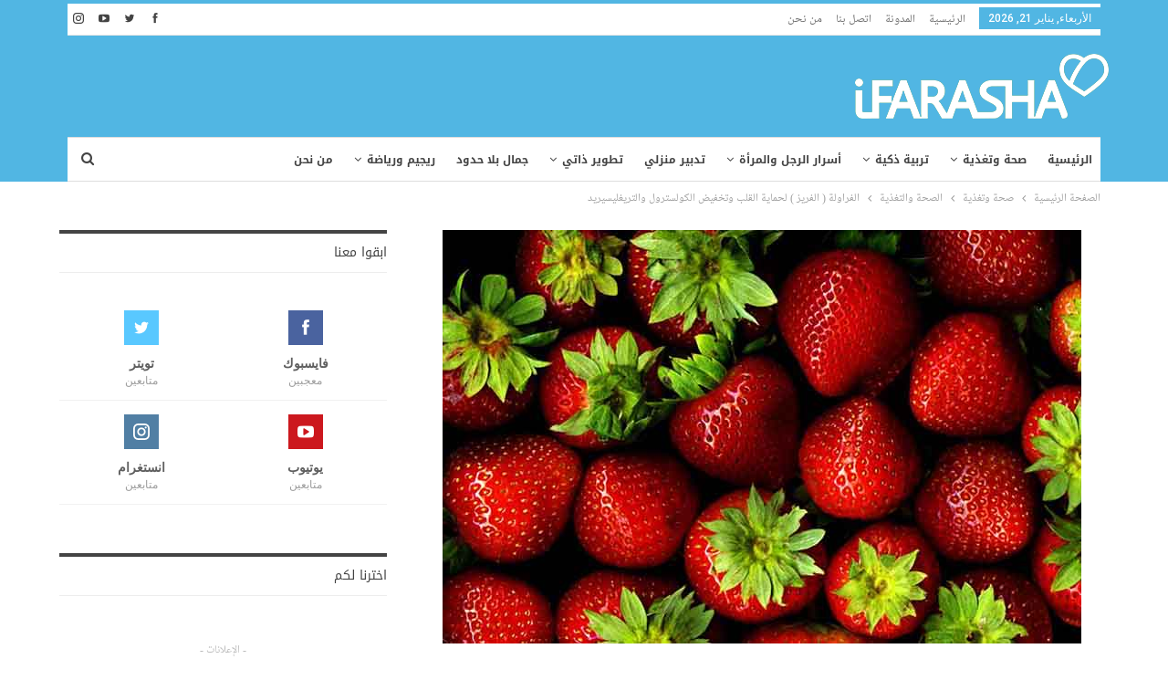

--- FILE ---
content_type: text/html; charset=UTF-8
request_url: https://ifarasha.com/11864/2015/07/%D8%A7%D9%84%D9%81%D8%B1%D8%A7%D9%88%D9%84%D8%A9-%D8%A7%D9%84%D9%81%D8%B1%D9%8A%D8%B2-%D9%84%D8%AD%D9%85%D8%A7%D9%8A%D8%A9-%D8%A7%D9%84%D9%82%D9%84%D8%A8-%D9%88%D8%AA%D8%AE%D9%81%D9%8A%D8%B6/
body_size: 26113
content:
	<!DOCTYPE html>
		<!--[if IE 8]>
	<html class="ie ie8" dir="rtl" lang="ar"> <![endif]-->
	<!--[if IE 9]>
	<html class="ie ie9" dir="rtl" lang="ar"> <![endif]-->
	<!--[if gt IE 9]><!-->
<html dir="rtl" lang="ar"> <!--<![endif]-->
	<head>
				<meta charset="UTF-8">
		<meta http-equiv="X-UA-Compatible" content="IE=edge">
		<meta name="viewport" content="width=device-width, initial-scale=1.0">
		<link rel="pingback" href="https://ifarasha.com/xmlrpc.php"/>

		<meta name='robots' content='index, follow, max-image-preview:large, max-snippet:-1, max-video-preview:-1' />

	<!-- This site is optimized with the Yoast SEO plugin v25.6 - https://yoast.com/wordpress/plugins/seo/ -->
	<title>الفراولة ( الفريز ) لحماية القلب وتخفيض الكولسترول والتريغليسيريد - IFARASHA</title>
	<meta name="description" content="أثبت فريق أبحاث إيطالي - إسباني أن الاستهلاك المنتظم للفواكه الحمراء يسمح بالوقاية من ارتفاع الكولسترول والحدّ من خطر أمراض القلب والشرايين." />
	<link rel="canonical" href="https://ifarasha.com/11864/2015/07/الفراولة-الفريز-لحماية-القلب-وتخفيض/" />
	<meta property="og:locale" content="ar_AR" />
	<meta property="og:type" content="article" />
	<meta property="og:title" content="الفراولة ( الفريز ) لحماية القلب وتخفيض الكولسترول والتريغليسيريد - IFARASHA" />
	<meta property="og:description" content="أثبت فريق أبحاث إيطالي - إسباني أن الاستهلاك المنتظم للفواكه الحمراء يسمح بالوقاية من ارتفاع الكولسترول والحدّ من خطر أمراض القلب والشرايين." />
	<meta property="og:url" content="https://ifarasha.com/11864/2015/07/الفراولة-الفريز-لحماية-القلب-وتخفيض/" />
	<meta property="og:site_name" content="IFARASHA" />
	<meta property="article:publisher" content="http://www.facebook.com/IFARASHA" />
	<meta property="article:published_time" content="2015-07-13T20:48:20+00:00" />
	<meta property="article:modified_time" content="2016-08-30T20:53:23+00:00" />
	<meta property="og:image" content="https://ifarasha.com/wp-content/uploads/2016/08/تخفيض-الكوليسترول-ifarasha.jpg" />
	<meta property="og:image:width" content="700" />
	<meta property="og:image:height" content="453" />
	<meta property="og:image:type" content="image/jpeg" />
	<meta name="author" content="douaa" />
	<meta name="twitter:card" content="summary_large_image" />
	<meta name="twitter:creator" content="@farasha_i" />
	<meta name="twitter:site" content="@farasha_i" />
	<meta name="twitter:label1" content="كُتب بواسطة" />
	<meta name="twitter:data1" content="douaa" />
	<script type="application/ld+json" class="yoast-schema-graph">{"@context":"https://schema.org","@graph":[{"@type":"Article","@id":"https://ifarasha.com/11864/2015/07/%d8%a7%d9%84%d9%81%d8%b1%d8%a7%d9%88%d9%84%d8%a9-%d8%a7%d9%84%d9%81%d8%b1%d9%8a%d8%b2-%d9%84%d8%ad%d9%85%d8%a7%d9%8a%d8%a9-%d8%a7%d9%84%d9%82%d9%84%d8%a8-%d9%88%d8%aa%d8%ae%d9%81%d9%8a%d8%b6/#article","isPartOf":{"@id":"https://ifarasha.com/11864/2015/07/%d8%a7%d9%84%d9%81%d8%b1%d8%a7%d9%88%d9%84%d8%a9-%d8%a7%d9%84%d9%81%d8%b1%d9%8a%d8%b2-%d9%84%d8%ad%d9%85%d8%a7%d9%8a%d8%a9-%d8%a7%d9%84%d9%82%d9%84%d8%a8-%d9%88%d8%aa%d8%ae%d9%81%d9%8a%d8%b6/"},"author":{"name":"douaa","@id":"https://ifarasha.com/#/schema/person/2d1e1406d0fc626273bcd8e2bda01040"},"headline":"الفراولة ( الفريز ) لحماية القلب وتخفيض الكولسترول والتريغليسيريد","datePublished":"2015-07-13T20:48:20+00:00","dateModified":"2016-08-30T20:53:23+00:00","mainEntityOfPage":{"@id":"https://ifarasha.com/11864/2015/07/%d8%a7%d9%84%d9%81%d8%b1%d8%a7%d9%88%d9%84%d8%a9-%d8%a7%d9%84%d9%81%d8%b1%d9%8a%d8%b2-%d9%84%d8%ad%d9%85%d8%a7%d9%8a%d8%a9-%d8%a7%d9%84%d9%82%d9%84%d8%a8-%d9%88%d8%aa%d8%ae%d9%81%d9%8a%d8%b6/"},"wordCount":5,"publisher":{"@id":"https://ifarasha.com/#organization"},"image":{"@id":"https://ifarasha.com/11864/2015/07/%d8%a7%d9%84%d9%81%d8%b1%d8%a7%d9%88%d9%84%d8%a9-%d8%a7%d9%84%d9%81%d8%b1%d9%8a%d8%b2-%d9%84%d8%ad%d9%85%d8%a7%d9%8a%d8%a9-%d8%a7%d9%84%d9%82%d9%84%d8%a8-%d9%88%d8%aa%d8%ae%d9%81%d9%8a%d8%b6/#primaryimage"},"thumbnailUrl":"https://ifarasha.com/wp-content/uploads/2016/08/تخفيض-الكوليسترول-ifarasha.jpg","keywords":["أمراض القلب","الشرايين","الفراولة","الفريز","تخفيض الكولسترول","حماية القلب","صحة وتغذية"],"articleSection":["الصحة والتغذية"],"inLanguage":"ar"},{"@type":"WebPage","@id":"https://ifarasha.com/11864/2015/07/%d8%a7%d9%84%d9%81%d8%b1%d8%a7%d9%88%d9%84%d8%a9-%d8%a7%d9%84%d9%81%d8%b1%d9%8a%d8%b2-%d9%84%d8%ad%d9%85%d8%a7%d9%8a%d8%a9-%d8%a7%d9%84%d9%82%d9%84%d8%a8-%d9%88%d8%aa%d8%ae%d9%81%d9%8a%d8%b6/","url":"https://ifarasha.com/11864/2015/07/%d8%a7%d9%84%d9%81%d8%b1%d8%a7%d9%88%d9%84%d8%a9-%d8%a7%d9%84%d9%81%d8%b1%d9%8a%d8%b2-%d9%84%d8%ad%d9%85%d8%a7%d9%8a%d8%a9-%d8%a7%d9%84%d9%82%d9%84%d8%a8-%d9%88%d8%aa%d8%ae%d9%81%d9%8a%d8%b6/","name":"الفراولة ( الفريز ) لحماية القلب وتخفيض الكولسترول والتريغليسيريد - IFARASHA","isPartOf":{"@id":"https://ifarasha.com/#website"},"primaryImageOfPage":{"@id":"https://ifarasha.com/11864/2015/07/%d8%a7%d9%84%d9%81%d8%b1%d8%a7%d9%88%d9%84%d8%a9-%d8%a7%d9%84%d9%81%d8%b1%d9%8a%d8%b2-%d9%84%d8%ad%d9%85%d8%a7%d9%8a%d8%a9-%d8%a7%d9%84%d9%82%d9%84%d8%a8-%d9%88%d8%aa%d8%ae%d9%81%d9%8a%d8%b6/#primaryimage"},"image":{"@id":"https://ifarasha.com/11864/2015/07/%d8%a7%d9%84%d9%81%d8%b1%d8%a7%d9%88%d9%84%d8%a9-%d8%a7%d9%84%d9%81%d8%b1%d9%8a%d8%b2-%d9%84%d8%ad%d9%85%d8%a7%d9%8a%d8%a9-%d8%a7%d9%84%d9%82%d9%84%d8%a8-%d9%88%d8%aa%d8%ae%d9%81%d9%8a%d8%b6/#primaryimage"},"thumbnailUrl":"https://ifarasha.com/wp-content/uploads/2016/08/تخفيض-الكوليسترول-ifarasha.jpg","datePublished":"2015-07-13T20:48:20+00:00","dateModified":"2016-08-30T20:53:23+00:00","description":"أثبت فريق أبحاث إيطالي - إسباني أن الاستهلاك المنتظم للفواكه الحمراء يسمح بالوقاية من ارتفاع الكولسترول والحدّ من خطر أمراض القلب والشرايين.","breadcrumb":{"@id":"https://ifarasha.com/11864/2015/07/%d8%a7%d9%84%d9%81%d8%b1%d8%a7%d9%88%d9%84%d8%a9-%d8%a7%d9%84%d9%81%d8%b1%d9%8a%d8%b2-%d9%84%d8%ad%d9%85%d8%a7%d9%8a%d8%a9-%d8%a7%d9%84%d9%82%d9%84%d8%a8-%d9%88%d8%aa%d8%ae%d9%81%d9%8a%d8%b6/#breadcrumb"},"inLanguage":"ar","potentialAction":[{"@type":"ReadAction","target":["https://ifarasha.com/11864/2015/07/%d8%a7%d9%84%d9%81%d8%b1%d8%a7%d9%88%d9%84%d8%a9-%d8%a7%d9%84%d9%81%d8%b1%d9%8a%d8%b2-%d9%84%d8%ad%d9%85%d8%a7%d9%8a%d8%a9-%d8%a7%d9%84%d9%82%d9%84%d8%a8-%d9%88%d8%aa%d8%ae%d9%81%d9%8a%d8%b6/"]}]},{"@type":"ImageObject","inLanguage":"ar","@id":"https://ifarasha.com/11864/2015/07/%d8%a7%d9%84%d9%81%d8%b1%d8%a7%d9%88%d9%84%d8%a9-%d8%a7%d9%84%d9%81%d8%b1%d9%8a%d8%b2-%d9%84%d8%ad%d9%85%d8%a7%d9%8a%d8%a9-%d8%a7%d9%84%d9%82%d9%84%d8%a8-%d9%88%d8%aa%d8%ae%d9%81%d9%8a%d8%b6/#primaryimage","url":"https://ifarasha.com/wp-content/uploads/2016/08/تخفيض-الكوليسترول-ifarasha.jpg","contentUrl":"https://ifarasha.com/wp-content/uploads/2016/08/تخفيض-الكوليسترول-ifarasha.jpg","width":700,"height":453},{"@type":"BreadcrumbList","@id":"https://ifarasha.com/11864/2015/07/%d8%a7%d9%84%d9%81%d8%b1%d8%a7%d9%88%d9%84%d8%a9-%d8%a7%d9%84%d9%81%d8%b1%d9%8a%d8%b2-%d9%84%d8%ad%d9%85%d8%a7%d9%8a%d8%a9-%d8%a7%d9%84%d9%82%d9%84%d8%a8-%d9%88%d8%aa%d8%ae%d9%81%d9%8a%d8%b6/#breadcrumb","itemListElement":[{"@type":"ListItem","position":1,"name":"Home","item":"https://ifarasha.com/"},{"@type":"ListItem","position":2,"name":"الفراولة ( الفريز ) لحماية القلب وتخفيض الكولسترول والتريغليسيريد"}]},{"@type":"WebSite","@id":"https://ifarasha.com/#website","url":"https://ifarasha.com/","name":"IFARASHA","description":"موقع آي فراشة مساحة شاملة لكل أفراد الأسرة يعنى بالتثقيف الصحي والغذائي والتربوي والعلائقي والفكري بالاستناد إلى مراجع أجنبية ومحليّة على قدر كبير من المصداقية","publisher":{"@id":"https://ifarasha.com/#organization"},"potentialAction":[{"@type":"SearchAction","target":{"@type":"EntryPoint","urlTemplate":"https://ifarasha.com/?s={search_term_string}"},"query-input":{"@type":"PropertyValueSpecification","valueRequired":true,"valueName":"search_term_string"}}],"inLanguage":"ar"},{"@type":"Organization","@id":"https://ifarasha.com/#organization","name":"IFARASHA","url":"https://ifarasha.com/","logo":{"@type":"ImageObject","inLanguage":"ar","@id":"https://ifarasha.com/#/schema/logo/image/","url":"https://ifarasha.com/wp-content/uploads/2019/06/logo.png","contentUrl":"https://ifarasha.com/wp-content/uploads/2019/06/logo.png","width":218,"height":231,"caption":"IFARASHA"},"image":{"@id":"https://ifarasha.com/#/schema/logo/image/"},"sameAs":["http://www.facebook.com/IFARASHA","https://x.com/farasha_i","https://www.youtube.com/channel/UCfXYjK2ml3mVfKDps4LgDWA"]},{"@type":"Person","@id":"https://ifarasha.com/#/schema/person/2d1e1406d0fc626273bcd8e2bda01040","name":"douaa","image":{"@type":"ImageObject","inLanguage":"ar","@id":"https://ifarasha.com/#/schema/person/image/","url":"https://secure.gravatar.com/avatar/c611222b4693032fb409264f34ecfa73?s=96&d=mm&r=g","contentUrl":"https://secure.gravatar.com/avatar/c611222b4693032fb409264f34ecfa73?s=96&d=mm&r=g","caption":"douaa"}}]}</script>
	<!-- / Yoast SEO plugin. -->


<link rel='dns-prefetch' href='//www.googletagmanager.com' />
<link rel='dns-prefetch' href='//fonts.googleapis.com' />
<link rel='dns-prefetch' href='//pagead2.googlesyndication.com' />
<link rel="alternate" type="application/rss+xml" title="IFARASHA &laquo; الخلاصة" href="https://ifarasha.com/feed/" />
<link rel="alternate" type="application/rss+xml" title="IFARASHA &laquo; خلاصة التعليقات" href="https://ifarasha.com/comments/feed/" />
<script type="text/javascript">
/* <![CDATA[ */
window._wpemojiSettings = {"baseUrl":"https:\/\/s.w.org\/images\/core\/emoji\/15.0.3\/72x72\/","ext":".png","svgUrl":"https:\/\/s.w.org\/images\/core\/emoji\/15.0.3\/svg\/","svgExt":".svg","source":{"concatemoji":"https:\/\/ifarasha.com\/wp-includes\/js\/wp-emoji-release.min.js?ver=6.6.2"}};
/*! This file is auto-generated */
!function(i,n){var o,s,e;function c(e){try{var t={supportTests:e,timestamp:(new Date).valueOf()};sessionStorage.setItem(o,JSON.stringify(t))}catch(e){}}function p(e,t,n){e.clearRect(0,0,e.canvas.width,e.canvas.height),e.fillText(t,0,0);var t=new Uint32Array(e.getImageData(0,0,e.canvas.width,e.canvas.height).data),r=(e.clearRect(0,0,e.canvas.width,e.canvas.height),e.fillText(n,0,0),new Uint32Array(e.getImageData(0,0,e.canvas.width,e.canvas.height).data));return t.every(function(e,t){return e===r[t]})}function u(e,t,n){switch(t){case"flag":return n(e,"\ud83c\udff3\ufe0f\u200d\u26a7\ufe0f","\ud83c\udff3\ufe0f\u200b\u26a7\ufe0f")?!1:!n(e,"\ud83c\uddfa\ud83c\uddf3","\ud83c\uddfa\u200b\ud83c\uddf3")&&!n(e,"\ud83c\udff4\udb40\udc67\udb40\udc62\udb40\udc65\udb40\udc6e\udb40\udc67\udb40\udc7f","\ud83c\udff4\u200b\udb40\udc67\u200b\udb40\udc62\u200b\udb40\udc65\u200b\udb40\udc6e\u200b\udb40\udc67\u200b\udb40\udc7f");case"emoji":return!n(e,"\ud83d\udc26\u200d\u2b1b","\ud83d\udc26\u200b\u2b1b")}return!1}function f(e,t,n){var r="undefined"!=typeof WorkerGlobalScope&&self instanceof WorkerGlobalScope?new OffscreenCanvas(300,150):i.createElement("canvas"),a=r.getContext("2d",{willReadFrequently:!0}),o=(a.textBaseline="top",a.font="600 32px Arial",{});return e.forEach(function(e){o[e]=t(a,e,n)}),o}function t(e){var t=i.createElement("script");t.src=e,t.defer=!0,i.head.appendChild(t)}"undefined"!=typeof Promise&&(o="wpEmojiSettingsSupports",s=["flag","emoji"],n.supports={everything:!0,everythingExceptFlag:!0},e=new Promise(function(e){i.addEventListener("DOMContentLoaded",e,{once:!0})}),new Promise(function(t){var n=function(){try{var e=JSON.parse(sessionStorage.getItem(o));if("object"==typeof e&&"number"==typeof e.timestamp&&(new Date).valueOf()<e.timestamp+604800&&"object"==typeof e.supportTests)return e.supportTests}catch(e){}return null}();if(!n){if("undefined"!=typeof Worker&&"undefined"!=typeof OffscreenCanvas&&"undefined"!=typeof URL&&URL.createObjectURL&&"undefined"!=typeof Blob)try{var e="postMessage("+f.toString()+"("+[JSON.stringify(s),u.toString(),p.toString()].join(",")+"));",r=new Blob([e],{type:"text/javascript"}),a=new Worker(URL.createObjectURL(r),{name:"wpTestEmojiSupports"});return void(a.onmessage=function(e){c(n=e.data),a.terminate(),t(n)})}catch(e){}c(n=f(s,u,p))}t(n)}).then(function(e){for(var t in e)n.supports[t]=e[t],n.supports.everything=n.supports.everything&&n.supports[t],"flag"!==t&&(n.supports.everythingExceptFlag=n.supports.everythingExceptFlag&&n.supports[t]);n.supports.everythingExceptFlag=n.supports.everythingExceptFlag&&!n.supports.flag,n.DOMReady=!1,n.readyCallback=function(){n.DOMReady=!0}}).then(function(){return e}).then(function(){var e;n.supports.everything||(n.readyCallback(),(e=n.source||{}).concatemoji?t(e.concatemoji):e.wpemoji&&e.twemoji&&(t(e.twemoji),t(e.wpemoji)))}))}((window,document),window._wpemojiSettings);
/* ]]> */
</script>
<style id='wp-emoji-styles-inline-css' type='text/css'>

	img.wp-smiley, img.emoji {
		display: inline !important;
		border: none !important;
		box-shadow: none !important;
		height: 1em !important;
		width: 1em !important;
		margin: 0 0.07em !important;
		vertical-align: -0.1em !important;
		background: none !important;
		padding: 0 !important;
	}
</style>
<link rel='stylesheet' id='wp-block-library-rtl-css' href='https://ifarasha.com/wp-includes/css/dist/block-library/style-rtl.min.css?ver=6.6.2' type='text/css' media='all' />
<style id='classic-theme-styles-inline-css' type='text/css'>
/*! This file is auto-generated */
.wp-block-button__link{color:#fff;background-color:#32373c;border-radius:9999px;box-shadow:none;text-decoration:none;padding:calc(.667em + 2px) calc(1.333em + 2px);font-size:1.125em}.wp-block-file__button{background:#32373c;color:#fff;text-decoration:none}
</style>
<style id='global-styles-inline-css' type='text/css'>
:root{--wp--preset--aspect-ratio--square: 1;--wp--preset--aspect-ratio--4-3: 4/3;--wp--preset--aspect-ratio--3-4: 3/4;--wp--preset--aspect-ratio--3-2: 3/2;--wp--preset--aspect-ratio--2-3: 2/3;--wp--preset--aspect-ratio--16-9: 16/9;--wp--preset--aspect-ratio--9-16: 9/16;--wp--preset--color--black: #000000;--wp--preset--color--cyan-bluish-gray: #abb8c3;--wp--preset--color--white: #ffffff;--wp--preset--color--pale-pink: #f78da7;--wp--preset--color--vivid-red: #cf2e2e;--wp--preset--color--luminous-vivid-orange: #ff6900;--wp--preset--color--luminous-vivid-amber: #fcb900;--wp--preset--color--light-green-cyan: #7bdcb5;--wp--preset--color--vivid-green-cyan: #00d084;--wp--preset--color--pale-cyan-blue: #8ed1fc;--wp--preset--color--vivid-cyan-blue: #0693e3;--wp--preset--color--vivid-purple: #9b51e0;--wp--preset--gradient--vivid-cyan-blue-to-vivid-purple: linear-gradient(135deg,rgba(6,147,227,1) 0%,rgb(155,81,224) 100%);--wp--preset--gradient--light-green-cyan-to-vivid-green-cyan: linear-gradient(135deg,rgb(122,220,180) 0%,rgb(0,208,130) 100%);--wp--preset--gradient--luminous-vivid-amber-to-luminous-vivid-orange: linear-gradient(135deg,rgba(252,185,0,1) 0%,rgba(255,105,0,1) 100%);--wp--preset--gradient--luminous-vivid-orange-to-vivid-red: linear-gradient(135deg,rgba(255,105,0,1) 0%,rgb(207,46,46) 100%);--wp--preset--gradient--very-light-gray-to-cyan-bluish-gray: linear-gradient(135deg,rgb(238,238,238) 0%,rgb(169,184,195) 100%);--wp--preset--gradient--cool-to-warm-spectrum: linear-gradient(135deg,rgb(74,234,220) 0%,rgb(151,120,209) 20%,rgb(207,42,186) 40%,rgb(238,44,130) 60%,rgb(251,105,98) 80%,rgb(254,248,76) 100%);--wp--preset--gradient--blush-light-purple: linear-gradient(135deg,rgb(255,206,236) 0%,rgb(152,150,240) 100%);--wp--preset--gradient--blush-bordeaux: linear-gradient(135deg,rgb(254,205,165) 0%,rgb(254,45,45) 50%,rgb(107,0,62) 100%);--wp--preset--gradient--luminous-dusk: linear-gradient(135deg,rgb(255,203,112) 0%,rgb(199,81,192) 50%,rgb(65,88,208) 100%);--wp--preset--gradient--pale-ocean: linear-gradient(135deg,rgb(255,245,203) 0%,rgb(182,227,212) 50%,rgb(51,167,181) 100%);--wp--preset--gradient--electric-grass: linear-gradient(135deg,rgb(202,248,128) 0%,rgb(113,206,126) 100%);--wp--preset--gradient--midnight: linear-gradient(135deg,rgb(2,3,129) 0%,rgb(40,116,252) 100%);--wp--preset--font-size--small: 13px;--wp--preset--font-size--medium: 20px;--wp--preset--font-size--large: 36px;--wp--preset--font-size--x-large: 42px;--wp--preset--spacing--20: 0.44rem;--wp--preset--spacing--30: 0.67rem;--wp--preset--spacing--40: 1rem;--wp--preset--spacing--50: 1.5rem;--wp--preset--spacing--60: 2.25rem;--wp--preset--spacing--70: 3.38rem;--wp--preset--spacing--80: 5.06rem;--wp--preset--shadow--natural: 6px 6px 9px rgba(0, 0, 0, 0.2);--wp--preset--shadow--deep: 12px 12px 50px rgba(0, 0, 0, 0.4);--wp--preset--shadow--sharp: 6px 6px 0px rgba(0, 0, 0, 0.2);--wp--preset--shadow--outlined: 6px 6px 0px -3px rgba(255, 255, 255, 1), 6px 6px rgba(0, 0, 0, 1);--wp--preset--shadow--crisp: 6px 6px 0px rgba(0, 0, 0, 1);}:where(.is-layout-flex){gap: 0.5em;}:where(.is-layout-grid){gap: 0.5em;}body .is-layout-flex{display: flex;}.is-layout-flex{flex-wrap: wrap;align-items: center;}.is-layout-flex > :is(*, div){margin: 0;}body .is-layout-grid{display: grid;}.is-layout-grid > :is(*, div){margin: 0;}:where(.wp-block-columns.is-layout-flex){gap: 2em;}:where(.wp-block-columns.is-layout-grid){gap: 2em;}:where(.wp-block-post-template.is-layout-flex){gap: 1.25em;}:where(.wp-block-post-template.is-layout-grid){gap: 1.25em;}.has-black-color{color: var(--wp--preset--color--black) !important;}.has-cyan-bluish-gray-color{color: var(--wp--preset--color--cyan-bluish-gray) !important;}.has-white-color{color: var(--wp--preset--color--white) !important;}.has-pale-pink-color{color: var(--wp--preset--color--pale-pink) !important;}.has-vivid-red-color{color: var(--wp--preset--color--vivid-red) !important;}.has-luminous-vivid-orange-color{color: var(--wp--preset--color--luminous-vivid-orange) !important;}.has-luminous-vivid-amber-color{color: var(--wp--preset--color--luminous-vivid-amber) !important;}.has-light-green-cyan-color{color: var(--wp--preset--color--light-green-cyan) !important;}.has-vivid-green-cyan-color{color: var(--wp--preset--color--vivid-green-cyan) !important;}.has-pale-cyan-blue-color{color: var(--wp--preset--color--pale-cyan-blue) !important;}.has-vivid-cyan-blue-color{color: var(--wp--preset--color--vivid-cyan-blue) !important;}.has-vivid-purple-color{color: var(--wp--preset--color--vivid-purple) !important;}.has-black-background-color{background-color: var(--wp--preset--color--black) !important;}.has-cyan-bluish-gray-background-color{background-color: var(--wp--preset--color--cyan-bluish-gray) !important;}.has-white-background-color{background-color: var(--wp--preset--color--white) !important;}.has-pale-pink-background-color{background-color: var(--wp--preset--color--pale-pink) !important;}.has-vivid-red-background-color{background-color: var(--wp--preset--color--vivid-red) !important;}.has-luminous-vivid-orange-background-color{background-color: var(--wp--preset--color--luminous-vivid-orange) !important;}.has-luminous-vivid-amber-background-color{background-color: var(--wp--preset--color--luminous-vivid-amber) !important;}.has-light-green-cyan-background-color{background-color: var(--wp--preset--color--light-green-cyan) !important;}.has-vivid-green-cyan-background-color{background-color: var(--wp--preset--color--vivid-green-cyan) !important;}.has-pale-cyan-blue-background-color{background-color: var(--wp--preset--color--pale-cyan-blue) !important;}.has-vivid-cyan-blue-background-color{background-color: var(--wp--preset--color--vivid-cyan-blue) !important;}.has-vivid-purple-background-color{background-color: var(--wp--preset--color--vivid-purple) !important;}.has-black-border-color{border-color: var(--wp--preset--color--black) !important;}.has-cyan-bluish-gray-border-color{border-color: var(--wp--preset--color--cyan-bluish-gray) !important;}.has-white-border-color{border-color: var(--wp--preset--color--white) !important;}.has-pale-pink-border-color{border-color: var(--wp--preset--color--pale-pink) !important;}.has-vivid-red-border-color{border-color: var(--wp--preset--color--vivid-red) !important;}.has-luminous-vivid-orange-border-color{border-color: var(--wp--preset--color--luminous-vivid-orange) !important;}.has-luminous-vivid-amber-border-color{border-color: var(--wp--preset--color--luminous-vivid-amber) !important;}.has-light-green-cyan-border-color{border-color: var(--wp--preset--color--light-green-cyan) !important;}.has-vivid-green-cyan-border-color{border-color: var(--wp--preset--color--vivid-green-cyan) !important;}.has-pale-cyan-blue-border-color{border-color: var(--wp--preset--color--pale-cyan-blue) !important;}.has-vivid-cyan-blue-border-color{border-color: var(--wp--preset--color--vivid-cyan-blue) !important;}.has-vivid-purple-border-color{border-color: var(--wp--preset--color--vivid-purple) !important;}.has-vivid-cyan-blue-to-vivid-purple-gradient-background{background: var(--wp--preset--gradient--vivid-cyan-blue-to-vivid-purple) !important;}.has-light-green-cyan-to-vivid-green-cyan-gradient-background{background: var(--wp--preset--gradient--light-green-cyan-to-vivid-green-cyan) !important;}.has-luminous-vivid-amber-to-luminous-vivid-orange-gradient-background{background: var(--wp--preset--gradient--luminous-vivid-amber-to-luminous-vivid-orange) !important;}.has-luminous-vivid-orange-to-vivid-red-gradient-background{background: var(--wp--preset--gradient--luminous-vivid-orange-to-vivid-red) !important;}.has-very-light-gray-to-cyan-bluish-gray-gradient-background{background: var(--wp--preset--gradient--very-light-gray-to-cyan-bluish-gray) !important;}.has-cool-to-warm-spectrum-gradient-background{background: var(--wp--preset--gradient--cool-to-warm-spectrum) !important;}.has-blush-light-purple-gradient-background{background: var(--wp--preset--gradient--blush-light-purple) !important;}.has-blush-bordeaux-gradient-background{background: var(--wp--preset--gradient--blush-bordeaux) !important;}.has-luminous-dusk-gradient-background{background: var(--wp--preset--gradient--luminous-dusk) !important;}.has-pale-ocean-gradient-background{background: var(--wp--preset--gradient--pale-ocean) !important;}.has-electric-grass-gradient-background{background: var(--wp--preset--gradient--electric-grass) !important;}.has-midnight-gradient-background{background: var(--wp--preset--gradient--midnight) !important;}.has-small-font-size{font-size: var(--wp--preset--font-size--small) !important;}.has-medium-font-size{font-size: var(--wp--preset--font-size--medium) !important;}.has-large-font-size{font-size: var(--wp--preset--font-size--large) !important;}.has-x-large-font-size{font-size: var(--wp--preset--font-size--x-large) !important;}
:where(.wp-block-post-template.is-layout-flex){gap: 1.25em;}:where(.wp-block-post-template.is-layout-grid){gap: 1.25em;}
:where(.wp-block-columns.is-layout-flex){gap: 2em;}:where(.wp-block-columns.is-layout-grid){gap: 2em;}
:root :where(.wp-block-pullquote){font-size: 1.5em;line-height: 1.6;}
</style>
<link rel='stylesheet' id='publisher-child-css' href='https://ifarasha.com/wp-content/themes/publisher-child/style.css?ver=1.0.0' type='text/css' media='all' />
<link rel='stylesheet' id='better-framework-main-fonts-css' href='https://fonts.googleapis.com/css?family=Open+Sans:600,400%7CRoboto:500,400italic&#038;display=swap' type='text/css' media='all' />
<link rel='stylesheet' id='better-framework-font-1-css' href='//fonts.googleapis.com/earlyaccess/notonaskharabicui.css' type='text/css' media='all' />
<link rel='stylesheet' id='better-framework-font-2-css' href='//fonts.googleapis.com/earlyaccess/notokufiarabic.css' type='text/css' media='all' />
<link rel='stylesheet' id='better-framework-font-3-css' href='//fonts.googleapis.com/earlyaccess/droidarabickufi.css' type='text/css' media='all' />
<script type="text/javascript" src="https://ifarasha.com/wp-includes/js/jquery/jquery.min.js?ver=3.7.1" id="jquery-core-js"></script>
<script type="text/javascript" src="https://ifarasha.com/wp-includes/js/jquery/jquery-migrate.min.js?ver=3.4.1" id="jquery-migrate-js"></script>
<!--[if lt IE 9]>
<script type="text/javascript" src="https://ifarasha.com/wp-content/themes/publisher/includes/libs/better-framework/assets/js/html5shiv.min.js?ver=3.15.0" id="bf-html5shiv-js"></script>
<![endif]-->
<!--[if lt IE 9]>
<script type="text/javascript" src="https://ifarasha.com/wp-content/themes/publisher/includes/libs/better-framework/assets/js/respond.min.js?ver=3.15.0" id="bf-respond-js"></script>
<![endif]-->

<!-- Google tag (gtag.js) snippet added by Site Kit -->

<!-- Google Analytics snippet added by Site Kit -->
<script type="text/javascript" src="https://www.googletagmanager.com/gtag/js?id=GT-PJ79RFX" id="google_gtagjs-js" async></script>
<script type="text/javascript" id="google_gtagjs-js-after">
/* <![CDATA[ */
window.dataLayer = window.dataLayer || [];function gtag(){dataLayer.push(arguments);}
gtag("set","linker",{"domains":["ifarasha.com"]});
gtag("js", new Date());
gtag("set", "developer_id.dZTNiMT", true);
gtag("config", "GT-PJ79RFX");
/* ]]> */
</script>

<!-- End Google tag (gtag.js) snippet added by Site Kit -->
<link rel="https://api.w.org/" href="https://ifarasha.com/wp-json/" /><link rel="alternate" title="JSON" type="application/json" href="https://ifarasha.com/wp-json/wp/v2/posts/11864" /><link rel="EditURI" type="application/rsd+xml" title="RSD" href="https://ifarasha.com/xmlrpc.php?rsd" />
<meta name="generator" content="WordPress 6.6.2" />
<link rel='shortlink' href='https://ifarasha.com/?p=11864' />
<link rel="alternate" title="oEmbed (JSON)" type="application/json+oembed" href="https://ifarasha.com/wp-json/oembed/1.0/embed?url=https%3A%2F%2Fifarasha.com%2F11864%2F2015%2F07%2F%25d8%25a7%25d9%2584%25d9%2581%25d8%25b1%25d8%25a7%25d9%2588%25d9%2584%25d8%25a9-%25d8%25a7%25d9%2584%25d9%2581%25d8%25b1%25d9%258a%25d8%25b2-%25d9%2584%25d8%25ad%25d9%2585%25d8%25a7%25d9%258a%25d8%25a9-%25d8%25a7%25d9%2584%25d9%2582%25d9%2584%25d8%25a8-%25d9%2588%25d8%25aa%25d8%25ae%25d9%2581%25d9%258a%25d8%25b6%2F" />
<link rel="alternate" title="oEmbed (XML)" type="text/xml+oembed" href="https://ifarasha.com/wp-json/oembed/1.0/embed?url=https%3A%2F%2Fifarasha.com%2F11864%2F2015%2F07%2F%25d8%25a7%25d9%2584%25d9%2581%25d8%25b1%25d8%25a7%25d9%2588%25d9%2584%25d8%25a9-%25d8%25a7%25d9%2584%25d9%2581%25d8%25b1%25d9%258a%25d8%25b2-%25d9%2584%25d8%25ad%25d9%2585%25d8%25a7%25d9%258a%25d8%25a9-%25d8%25a7%25d9%2584%25d9%2582%25d9%2584%25d8%25a8-%25d9%2588%25d8%25aa%25d8%25ae%25d9%2581%25d9%258a%25d8%25b6%2F&#038;format=xml" />
			<link rel="amphtml" href="https://ifarasha.com/amp/11864/2015/07/%D8%A7%D9%84%D9%81%D8%B1%D8%A7%D9%88%D9%84%D8%A9-%D8%A7%D9%84%D9%81%D8%B1%D9%8A%D8%B2-%D9%84%D8%AD%D9%85%D8%A7%D9%8A%D8%A9-%D8%A7%D9%84%D9%82%D9%84%D8%A8-%D9%88%D8%AA%D8%AE%D9%81%D9%8A%D8%B6/"/>
					<meta property="fb:pages" content="514914211938170" />
					<meta property="ia:markup_url" content="https://ifarasha.com/11864/2015/07/%d8%a7%d9%84%d9%81%d8%b1%d8%a7%d9%88%d9%84%d8%a9-%d8%a7%d9%84%d9%81%d8%b1%d9%8a%d8%b2-%d9%84%d8%ad%d9%85%d8%a7%d9%8a%d8%a9-%d8%a7%d9%84%d9%82%d9%84%d8%a8-%d9%88%d8%aa%d8%ae%d9%81%d9%8a%d8%b6/?ia_markup=1" />
			<meta name="generator" content="Site Kit by Google 1.138.0" /><!-- Chrome, Firefox OS and Opera -->
<meta name="theme-color" content="#4fb6e3">
<!-- Windows Phone -->
<meta name="msapplication-navbutton-color" content="#4fb6e3">
<!-- iOS Safari -->
<meta name="apple-mobile-web-app-status-bar-style" content="#4fb6e3">

<meta property="fb:pages" content="1437833343107058" />


			<link rel="shortcut icon" href="https://ifarasha.com/wp-content/uploads/2019/06/logo.png">			<link rel="apple-touch-icon" href="https://ifarasha.com/wp-content/uploads/2019/06/logo.png">			<link rel="apple-touch-icon" sizes="114x114" href="https://ifarasha.com/wp-content/uploads/2019/06/logo.png">			<link rel="apple-touch-icon" sizes="72x72" href="https://ifarasha.com/wp-content/uploads/2019/06/logo.png">			<link rel="apple-touch-icon" sizes="144x144" href="https://ifarasha.com/wp-content/uploads/2019/06/logo.png">
<!-- Google AdSense meta tags added by Site Kit -->
<meta name="google-adsense-platform-account" content="ca-host-pub-2644536267352236">
<meta name="google-adsense-platform-domain" content="sitekit.withgoogle.com">
<!-- End Google AdSense meta tags added by Site Kit -->
        <script>

      window.OneSignalDeferred = window.OneSignalDeferred || [];

      OneSignalDeferred.push(function(OneSignal) {
        var oneSignal_options = {};
        window._oneSignalInitOptions = oneSignal_options;

        oneSignal_options['serviceWorkerParam'] = { scope: '/' };
oneSignal_options['serviceWorkerPath'] = 'OneSignalSDKWorker.js.php';

        OneSignal.Notifications.setDefaultUrl("https://ifarasha.com");

        oneSignal_options['wordpress'] = true;
oneSignal_options['appId'] = 'fad1b8fc-b60d-4d28-ba1b-f4c98efcde7c';
oneSignal_options['allowLocalhostAsSecureOrigin'] = true;
oneSignal_options['welcomeNotification'] = { };
oneSignal_options['welcomeNotification']['title'] = "";
oneSignal_options['welcomeNotification']['message'] = "شكرا لاشتراككم";
oneSignal_options['subdomainName'] = "IFARASHA";
oneSignal_options['promptOptions'] = { };
oneSignal_options['promptOptions']['actionMessage'] = "هل تسمح لنا بإشعارك بالأخبار الجديدة الشيقة";
oneSignal_options['promptOptions']['exampleNotificationTitleDesktop'] = "للاشتراك في القناة";
oneSignal_options['promptOptions']['exampleNotificationMessageDesktop'] = "اضغط على زر السماح للاشتراك";
oneSignal_options['promptOptions']['exampleNotificationTitleMobile'] = "للاشتراك في القناة";
oneSignal_options['promptOptions']['exampleNotificationMessageMobile'] = "اضغط على زر السماح للاشتراك";
oneSignal_options['promptOptions']['exampleNotificationCaption'] = "آي فراشة";
oneSignal_options['promptOptions']['acceptButtonText'] = "السماح";
oneSignal_options['promptOptions']['cancelButtonText'] = "كلا شكرا";
oneSignal_options['promptOptions']['siteName'] = "https://ifarasha.com";
oneSignal_options['promptOptions']['autoAcceptTitle'] = "السماح";
oneSignal_options['notifyButton'] = { };
oneSignal_options['notifyButton']['enable'] = true;
oneSignal_options['notifyButton']['position'] = 'bottom-right';
oneSignal_options['notifyButton']['theme'] = 'default';
oneSignal_options['notifyButton']['size'] = 'medium';
oneSignal_options['notifyButton']['showCredit'] = true;
oneSignal_options['notifyButton']['text'] = {};
oneSignal_options['notifyButton']['text']['tip.state.unsubscribed'] = 'تم الغاء الاشتراك';
oneSignal_options['notifyButton']['text']['tip.state.subscribed'] = 'شكرا لاشتراككم';
oneSignal_options['notifyButton']['text']['tip.state.blocked'] = 'لقد قمت برفض الاشعارات';
oneSignal_options['notifyButton']['text']['message.action.subscribed'] = 'شكرا لاشتراككم';
oneSignal_options['notifyButton']['text']['message.action.resubscribed'] = 'لقد تم اشتراكك بالاشعارات';
oneSignal_options['notifyButton']['text']['message.action.unsubscribed'] = 'لن تتلقى الاشعارات من جديد';
oneSignal_options['notifyButton']['text']['dialog.main.title'] = 'ادارة الاشعارات';
oneSignal_options['notifyButton']['text']['dialog.main.button.subscribe'] = 'اشتراك';
oneSignal_options['notifyButton']['text']['dialog.main.button.unsubscribe'] = 'الغاء الاشتراك';
oneSignal_options['notifyButton']['text']['dialog.blocked.title'] = 'اعادة الاشتراك';
oneSignal_options['notifyButton']['text']['dialog.blocked.message'] = 'اتبع التعليمات للسماح بالاشتراك بالاشعارات';
oneSignal_options['notifyButton']['offset'] = {};
oneSignal_options['notifyButton']['offset']['bottom'] = '50px';
oneSignal_options['notifyButton']['offset']['left'] = '20px';
oneSignal_options['notifyButton']['offset']['right'] = '10px';
              OneSignal.init(window._oneSignalInitOptions);
              OneSignal.Slidedown.promptPush()      });

      function documentInitOneSignal() {
        var oneSignal_elements = document.getElementsByClassName("OneSignal-prompt");

        var oneSignalLinkClickHandler = function(event) { OneSignal.Notifications.requestPermission(); event.preventDefault(); };        for(var i = 0; i < oneSignal_elements.length; i++)
          oneSignal_elements[i].addEventListener('click', oneSignalLinkClickHandler, false);
      }

      if (document.readyState === 'complete') {
           documentInitOneSignal();
      }
      else {
           window.addEventListener("load", function(event){
               documentInitOneSignal();
          });
      }
    </script>
<meta name="generator" content="Powered by WPBakery Page Builder - drag and drop page builder for WordPress."/>
<script type="application/ld+json">{
    "@context": "http://schema.org/",
    "@type": "Organization",
    "@id": "#organization",
    "logo": {
        "@type": "ImageObject",
        "url": "https://ifarasha.com/wp-content/uploads/2016/09/logo-1.png"
    },
    "url": "https://ifarasha.com/",
    "name": "IFARASHA",
    "description": "\u0645\u0648\u0642\u0639 \u0622\u064a \u0641\u0631\u0627\u0634\u0629 \u0645\u0633\u0627\u062d\u0629 \u0634\u0627\u0645\u0644\u0629 \u0644\u0643\u0644 \u0623\u0641\u0631\u0627\u062f \u0627\u0644\u0623\u0633\u0631\u0629 \u064a\u0639\u0646\u0649 \u0628\u0627\u0644\u062a\u062b\u0642\u064a\u0641 \u0627\u0644\u0635\u062d\u064a \u0648\u0627\u0644\u063a\u0630\u0627\u0626\u064a \u0648\u0627\u0644\u062a\u0631\u0628\u0648\u064a \u0648\u0627\u0644\u0639\u0644\u0627\u0626\u0642\u064a \u0648\u0627\u0644\u0641\u0643\u0631\u064a \u0628\u0627\u0644\u0627\u0633\u062a\u0646\u0627\u062f \u0625\u0644\u0649 \u0645\u0631\u0627\u062c\u0639 \u0623\u062c\u0646\u0628\u064a\u0629 \u0648\u0645\u062d\u0644\u064a\u0651\u0629 \u0639\u0644\u0649 \u0642\u062f\u0631 \u0643\u0628\u064a\u0631 \u0645\u0646 \u0627\u0644\u0645\u0635\u062f\u0627\u0642\u064a\u0629"
}</script>
<script type="application/ld+json">{
    "@context": "http://schema.org/",
    "@type": "WebSite",
    "name": "IFARASHA",
    "alternateName": "\u0645\u0648\u0642\u0639 \u0622\u064a \u0641\u0631\u0627\u0634\u0629 \u0645\u0633\u0627\u062d\u0629 \u0634\u0627\u0645\u0644\u0629 \u0644\u0643\u0644 \u0623\u0641\u0631\u0627\u062f \u0627\u0644\u0623\u0633\u0631\u0629 \u064a\u0639\u0646\u0649 \u0628\u0627\u0644\u062a\u062b\u0642\u064a\u0641 \u0627\u0644\u0635\u062d\u064a \u0648\u0627\u0644\u063a\u0630\u0627\u0626\u064a \u0648\u0627\u0644\u062a\u0631\u0628\u0648\u064a \u0648\u0627\u0644\u0639\u0644\u0627\u0626\u0642\u064a \u0648\u0627\u0644\u0641\u0643\u0631\u064a \u0628\u0627\u0644\u0627\u0633\u062a\u0646\u0627\u062f \u0625\u0644\u0649 \u0645\u0631\u0627\u062c\u0639 \u0623\u062c\u0646\u0628\u064a\u0629 \u0648\u0645\u062d\u0644\u064a\u0651\u0629 \u0639\u0644\u0649 \u0642\u062f\u0631 \u0643\u0628\u064a\u0631 \u0645\u0646 \u0627\u0644\u0645\u0635\u062f\u0627\u0642\u064a\u0629",
    "url": "https://ifarasha.com/"
}</script>
<script type="application/ld+json">{
    "@context": "http://schema.org/",
    "@type": "BlogPosting",
    "headline": "\u0627\u0644\u0641\u0631\u0627\u0648\u0644\u0629 ( \u0627\u0644\u0641\u0631\u064a\u0632 ) \u0644\u062d\u0645\u0627\u064a\u0629 \u0627\u0644\u0642\u0644\u0628 \u0648\u062a\u062e\u0641\u064a\u0636 \u0627\u0644\u0643\u0648\u0644\u0633\u062a\u0631\u0648\u0644 \u0648\u0627\u0644\u062a\u0631\u064a\u063a\u0644\u064a\u0633\u064a\u0631\u064a\u062f",
    "description": "\u0623\u062b\u0628\u062a \u0641\u0631\u064a\u0642 \u0623\u0628\u062d\u0627\u062b \u0625\u064a\u0637\u0627\u0644\u064a - \u0625\u0633\u0628\u0627\u0646\u064a \u0623\u0646 \u0627\u0644\u0627\u0633\u062a\u0647\u0644\u0627\u0643 \u0627\u0644\u0645\u0646\u062a\u0638\u0645 \u0644\u0644\u0641\u0648\u0627\u0643\u0647 \u0627\u0644\u062d\u0645\u0631\u0627\u0621 \u064a\u0633\u0645\u062d \u0628\u0627\u0644\u0648\u0642\u0627\u064a\u0629 \u0645\u0646 \u0627\u0631\u062a\u0641\u0627\u0639 \u0627\u0644\u0643\u0648\u0644\u0633\u062a\u0631\u0648\u0644 \u0648\u0627\u0644\u062d\u062f\u0651 \u0645\u0646 \u062e\u0637\u0631 \u0623\u0645\u0631\u0627\u0636 \u0627\u0644\u0642\u0644\u0628 \u0648\u0627\u0644\u0634\u0631\u0627\u064a\u064a\u0646. \u0641\u064a \u0647\u0630\u0647 \u0627\u0644\u062f\u0631\u0627\u0633\u0629 \u0627\u0644\u062d\u062f\u064a\u062b\u0629\u060c \u062a\u0646\u0627\u0648\u0644 23 \u0634\u062e\u0635\u0627\u064b \u0628\u0635\u062d\u0629 \u062c\u064a\u062f\u0629 500\u063a \u0645\u0646 \u0627\u0644\u0641\u0631\u0627\u0648\u0644\u0629 \u064a\u0648\u0645\u064a\u0627\u064b \u0644\u0645\u062f\u0629 \u0634\u0647\u0631.\u0647\u0630\u0647 \u0627\u0644\u0641\u0627\u0643\u0647\u0629 \u0627\u0644\u062d\u0645\u0631\u0627\u0621 \u062a\u062d\u062a\u0648\u064a \u062a",
    "datePublished": "2015-07-13",
    "dateModified": "2016-08-30",
    "author": {
        "@type": "Person",
        "@id": "#person-douaa",
        "name": "douaa"
    },
    "image": "https://ifarasha.com/wp-content/uploads/2016/08/\u062a\u062e\u0641\u064a\u0636-\u0627\u0644\u0643\u0648\u0644\u064a\u0633\u062a\u0631\u0648\u0644-ifarasha.jpg",
    "interactionStatistic": [
        {
            "@type": "InteractionCounter",
            "interactionType": "http://schema.org/CommentAction",
            "userInteractionCount": "0"
        }
    ],
    "publisher": {
        "@id": "#organization"
    },
    "mainEntityOfPage": "https://ifarasha.com/11864/2015/07/%d8%a7%d9%84%d9%81%d8%b1%d8%a7%d9%88%d9%84%d8%a9-%d8%a7%d9%84%d9%81%d8%b1%d9%8a%d8%b2-%d9%84%d8%ad%d9%85%d8%a7%d9%8a%d8%a9-%d8%a7%d9%84%d9%82%d9%84%d8%a8-%d9%88%d8%aa%d8%ae%d9%81%d9%8a%d8%b6/"
}</script>

<!-- Google AdSense snippet added by Site Kit -->
<script type="text/javascript" async="async" src="https://pagead2.googlesyndication.com/pagead/js/adsbygoogle.js?client=ca-pub-9365367054850398&amp;host=ca-host-pub-2644536267352236" crossorigin="anonymous"></script>

<!-- End Google AdSense snippet added by Site Kit -->
<link rel='stylesheet' id='bf-minifed-css-1' href='https://ifarasha.com/wp-content/bs-booster-cache/41579ade023584c2a6ed6cc8e2b846b0.css' type='text/css' media='all' />
<link rel='stylesheet' id='7.11.0-1725365485' href='https://ifarasha.com/wp-content/bs-booster-cache/0dcefb6ecb8679fdf7da508de5f73cb1.css' type='text/css' media='all' />
<noscript><style> .wpb_animate_when_almost_visible { opacity: 1; }</style></noscript>	</head>

<body class="rtl post-template-default single single-post postid-11864 single-format-standard bs-theme bs-publisher bs-publisher-pure-magazine active-light-box active-top-line close-rh page-layout-2-col page-layout-2-col-right full-width active-sticky-sidebar main-menu-sticky-smart main-menu-boxed active-ajax-search single-prim-cat-27 single-cat-27  bs-hide-ha wpb-js-composer js-comp-ver-6.7.0 vc_responsive bs-ll-a" dir="rtl">
		<div class="main-wrap content-main-wrap">
			<header id="header" class="site-header header-style-2 boxed" itemscope="itemscope" itemtype="https://schema.org/WPHeader">

		<section class="topbar topbar-style-1 hidden-xs hidden-xs">
	<div class="content-wrap">
		<div class="container">
			<div class="topbar-inner clearfix">

									<div class="section-links">
								<div  class="  better-studio-shortcode bsc-clearfix better-social-counter style-button not-colored in-4-col">
						<ul class="social-list bsc-clearfix"><li class="social-item facebook"><a href = "https://www.facebook.com/ifarasha" target = "_blank" > <i class="item-icon bsfi-facebook" ></i><span class="item-title" > معجبين </span> </a> </li> <li class="social-item twitter"><a href = "https://twitter.com/tarbiyazakiya" target = "_blank" > <i class="item-icon bsfi-twitter" ></i><span class="item-title" > متابعين </span> </a> </li> <li class="social-item youtube"><a href = "https://youtube.com/channel/UCfXYjK2ml3mVfKDps4LgDWA" target = "_blank" > <i class="item-icon bsfi-youtube" ></i><span class="item-title" > متابعين </span> </a> </li> <li class="social-item instagram"><a href = "https://instagram.com/tarbia.zakia" target = "_blank" > <i class="item-icon bsfi-instagram" ></i><span class="item-title" > متابعين </span> </a> </li> 			</ul>
		</div>
							</div>
				
				<div class="section-menu">
						<div id="menu-top" class="menu top-menu-wrapper" role="navigation" itemscope="itemscope" itemtype="https://schema.org/SiteNavigationElement">
		<nav class="top-menu-container">

			<ul id="top-navigation" class="top-menu menu clearfix bsm-pure">
									<li id="topbar-date" class="menu-item menu-item-date">
					<span
						class="topbar-date">الأربعاء, يناير 21, 2026</span>
					</li>
					<li id="menu-item-17749" class="menu-item menu-item-type-post_type menu-item-object-page better-anim-fade menu-item-17749"><a href="https://ifarasha.com/%d8%a2%d9%8a-%d9%81%d8%b1%d8%a7%d8%b4%d8%a9/">الرئيسية</a></li>
<li id="menu-item-2113" class="menu-item menu-item-type-post_type menu-item-object-page better-anim-fade menu-item-2113"><a href="https://ifarasha.com/category-layout-1/">المدونة</a></li>
<li id="menu-item-2114" class="menu-item menu-item-type-post_type menu-item-object-page better-anim-fade menu-item-2114"><a href="https://ifarasha.com/contact/">اتصل بنا</a></li>
<li id="menu-item-17750" class="menu-item menu-item-type-post_type menu-item-object-page better-anim-fade menu-item-17750"><a href="https://ifarasha.com/about/">من نحن</a></li>
			</ul>

		</nav>
	</div>
				</div>
			</div>
		</div>
	</div>
</section>
		<div class="header-inner">
			<div class="content-wrap">
				<div class="container">
					<div class="row">
						<div class="row-height">
							<div class="logo-col col-xs-4">
								<div class="col-inside">
									<div id="site-branding" class="site-branding">
	<p  id="site-title" class="logo h1 img-logo">
	<a href="https://ifarasha.com/" itemprop="url" rel="home">
					<img id="site-logo" src="https://ifarasha.com/wp-content/uploads/2016/09/logo-1.png"
			     alt="آي فراشة"  data-bsrjs="https://ifarasha.com/wp-content/uploads/2016/09/logo-1.png"  />

			<span class="site-title">آي فراشة - موقع آي فراشة مساحة شاملة لكل أفراد الأسرة يعنى بالتثقيف الصحي والغذائي والتربوي والعلائقي والفكري بالاستناد إلى مراجع أجنبية ومحليّة على قدر كبير من المصداقية</span>
				</a>
</p>
</div><!-- .site-branding -->
								</div>
							</div>
															<div class="sidebar-col col-xs-8">
									<div class="col-inside">
										<aside id="sidebar" class="sidebar" role="complementary" itemscope="itemscope" itemtype="https://schema.org/WPSideBar">
											<div class="siyvtrlwa siyvtrlwa-pubadban siyvtrlwa-show-desktop siyvtrlwa-show-tablet-portrait siyvtrlwa-show-tablet-landscape siyvtrlwa-loc-header_aside_logo siyvtrlwa-align-right siyvtrlwa-column-1 siyvtrlwa-hide-on-phone siyvtrlwa-clearfix no-bg-box-model"><div id="siyvtrlwa-48373-1837535355" class="siyvtrlwa-container siyvtrlwa-type-code  siyvtrlwa-hide-on-phone" itemscope="" itemtype="https://schema.org/WPAdBlock" data-adid="48373" data-type="code"><div id="siyvtrlwa-48373-1837535355-place"></div><script src="//pagead2.googlesyndication.com/pagead/js/adsbygoogle.js"></script><script type="text/javascript">var betterads_screen_width = document.body.clientWidth;betterads_el = document.getElementById('siyvtrlwa-48373-1837535355');             if (betterads_el.getBoundingClientRect().width) {     betterads_el_width_raw = betterads_el_width = betterads_el.getBoundingClientRect().width;    } else {     betterads_el_width_raw = betterads_el_width = betterads_el.offsetWidth;    }        var size = ["125", "125"];    if ( betterads_el_width >= 728 )      betterads_el_width = ["728", "90"];    else if ( betterads_el_width >= 468 )     betterads_el_width = ["468", "60"];    else if ( betterads_el_width >= 336 )     betterads_el_width = ["336", "280"];    else if ( betterads_el_width >= 300 )     betterads_el_width = ["300", "250"];    else if ( betterads_el_width >= 250 )     betterads_el_width = ["250", "250"];    else if ( betterads_el_width >= 200 )     betterads_el_width = ["200", "200"];    else if ( betterads_el_width >= 180 )     betterads_el_width = ["180", "150"]; if ( betterads_screen_width >= 1140 ) { document.getElementById('siyvtrlwa-48373-1837535355-place').innerHTML = '<ins class="adsbygoogle" style="display:inline-block;width:' + betterads_el_width[0] + 'px;height:' + betterads_el_width[1] + 'px"  data-ad-client="ca-pub-9365367054850398"  data-ad-slot="1798749069" ></ins>';         (adsbygoogle = window.adsbygoogle || []).push({});}else if ( betterads_screen_width >= 1019  && betterads_screen_width < 1140 ) { document.getElementById('siyvtrlwa-48373-1837535355-place').innerHTML = '<ins class="adsbygoogle" style="display:inline-block;width:' + betterads_el_width[0] + 'px;height:' + betterads_el_width[1] + 'px"  data-ad-client="ca-pub-9365367054850398"  data-ad-slot="1798749069" ></ins>';         (adsbygoogle = window.adsbygoogle || []).push({});}else if ( betterads_screen_width >= 768  && betterads_screen_width < 1019 ) { document.getElementById('siyvtrlwa-48373-1837535355-place').innerHTML = '<ins class="adsbygoogle" style="display:inline-block;width:' + betterads_el_width[0] + 'px;height:' + betterads_el_width[1] + 'px"  data-ad-client="ca-pub-9365367054850398"  data-ad-slot="1798749069" ></ins>';         (adsbygoogle = window.adsbygoogle || []).push({});}</script><p class='siyvtrlwa-caption siyvtrlwa-caption-below'>- الإعلانات -</p></div></div>										</aside>
									</div>
								</div>
														</div>
					</div>
				</div>
			</div>
		</div>

		<div id="menu-main" class="menu main-menu-wrapper show-search-item menu-actions-btn-width-1" role="navigation" itemscope="itemscope" itemtype="https://schema.org/SiteNavigationElement">
	<div class="main-menu-inner">
		<div class="content-wrap">
			<div class="container">

				<nav class="main-menu-container">
					<ul id="main-navigation" class="main-menu menu bsm-pure clearfix">
						<li id="menu-item-48374" class="menu-item menu-item-type-post_type menu-item-object-page menu-item-home better-anim-fade menu-item-48374"><a href="https://ifarasha.com/">الرئيسية</a></li>
<li id="menu-item-16596" class="menu-item menu-item-type-taxonomy menu-item-object-category current-post-ancestor menu-item-has-children menu-term-7053 better-anim-fade menu-item-16596"><a href="https://ifarasha.com/category/%d8%b5%d8%ad%d8%a9-%d9%88%d8%aa%d8%ba%d8%b0%d9%8a%d8%a9/">صحة وتغذية</a>
<ul class="sub-menu">
	<li id="menu-item-6960" class="menu-item menu-item-type-taxonomy menu-item-object-category current-post-ancestor current-menu-parent current-post-parent menu-term-27 better-anim-fade menu-item-6960"><a href="https://ifarasha.com/category/%d8%b5%d8%ad%d8%a9-%d9%88%d8%aa%d8%ba%d8%b0%d9%8a%d8%a9/%d8%a7%d9%84%d8%b5%d8%ad%d8%a9-%d9%88%d8%a7%d9%84%d8%aa%d8%ba%d8%b0%d9%8a%d8%a9/">الصحة والتغذية</a></li>
	<li id="menu-item-6961" class="menu-item menu-item-type-taxonomy menu-item-object-category menu-term-45 better-anim-fade menu-item-6961"><a href="https://ifarasha.com/category/%d8%b5%d8%ad%d8%a9-%d9%88%d8%aa%d8%ba%d8%b0%d9%8a%d8%a9/%d8%a7%d9%84%d8%b9%d9%84%d8%a7%d8%ac%d8%a7%d8%aa-%d8%a7%d9%84%d8%b7%d8%a8%d9%8a%d8%b9%d9%8a%d8%a9-%d9%84%d9%84%d8%b3%d8%b1%d8%b7%d8%a7%d9%86/">العلاجات الطبيعية للسرطان</a></li>
	<li id="menu-item-6962" class="menu-item menu-item-type-taxonomy menu-item-object-category menu-term-41 better-anim-fade menu-item-6962"><a href="https://ifarasha.com/category/%d8%b5%d8%ad%d8%a9-%d9%88%d8%aa%d8%ba%d8%b0%d9%8a%d8%a9/%d8%a7%d9%84%d8%b9%d9%84%d8%a7%d8%ac%d8%a7%d8%aa-%d8%a7%d9%84%d8%b7%d8%a8%d9%8a%d8%b9%d9%8a%d8%a9-%d9%84%d9%84%d8%b3%d9%83%d8%b1%d9%8a/">العلاجات الطبيعية للسكري</a></li>
	<li id="menu-item-6963" class="menu-item menu-item-type-taxonomy menu-item-object-category menu-term-44 better-anim-fade menu-item-6963"><a href="https://ifarasha.com/category/%d8%b5%d8%ad%d8%a9-%d9%88%d8%aa%d8%ba%d8%b0%d9%8a%d8%a9/%d8%a7%d9%84%d8%b9%d9%84%d8%a7%d8%ac%d8%a7%d8%aa-%d8%a7%d9%84%d8%b7%d8%a8%d9%8a%d8%b9%d9%8a%d8%a9-%d9%84%d9%84%d9%82%d9%84%d8%a8/">العلاجات الطبيعية لأمراض القلب</a></li>
	<li id="menu-item-6964" class="menu-item menu-item-type-taxonomy menu-item-object-category menu-term-109 better-anim-fade menu-item-6964"><a href="https://ifarasha.com/category/%d8%b5%d8%ad%d8%a9-%d9%88%d8%aa%d8%ba%d8%b0%d9%8a%d8%a9/%d9%85%d9%88%d8%b3%d9%88%d8%b9%d8%a9-%d8%a7%d9%84%d8%a3%d9%85%d8%b1%d8%a7%d8%b6/">موسوعة الأمراض</a></li>
</ul>
</li>
<li id="menu-item-16597" class="menu-item menu-item-type-taxonomy menu-item-object-category menu-item-has-children menu-term-7069 better-anim-fade menu-item-16597"><a href="https://ifarasha.com/category/%d8%aa%d8%b1%d8%a8%d9%8a%d8%a9-%d8%b0%d9%83%d9%8a%d8%a9/">تربية ذكية</a>
<ul class="sub-menu">
	<li id="menu-item-2198" class="menu-item menu-item-type-taxonomy menu-item-object-category menu-term-34 better-anim-fade menu-item-2198"><a href="https://ifarasha.com/category/%d8%aa%d8%b1%d8%a8%d9%8a%d8%a9-%d8%b0%d9%83%d9%8a%d8%a9/%d8%a7%d9%84%d8%aa%d8%b1%d8%a8%d9%8a%d8%a9-%d8%a7%d9%84%d8%b0%d9%83%d9%8a%d8%a9/">التربية الذكية</a></li>
	<li id="menu-item-2199" class="menu-item menu-item-type-taxonomy menu-item-object-category menu-term-39 better-anim-fade menu-item-2199"><a href="https://ifarasha.com/category/%d8%aa%d8%b1%d8%a8%d9%8a%d8%a9-%d8%b0%d9%83%d9%8a%d8%a9/%d8%af%d9%84%d9%8a%d9%84-%d8%a7%d9%84%d9%85%d8%b1%d8%a3%d8%a9-%d8%a7%d9%84%d8%ad%d8%a7%d9%85%d9%84/">دليل المرأة الحامل</a></li>
	<li id="menu-item-2200" class="menu-item menu-item-type-taxonomy menu-item-object-category menu-term-110 better-anim-fade menu-item-2200"><a href="https://ifarasha.com/category/%d8%aa%d8%b1%d8%a8%d9%8a%d8%a9-%d8%b0%d9%83%d9%8a%d8%a9/%d8%b5%d8%ad%d8%a9-%d8%a7%d9%84%d8%b7%d9%81%d9%84/">صحة الطفل</a></li>
</ul>
</li>
<li id="menu-item-16598" class="menu-item menu-item-type-taxonomy menu-item-object-category menu-item-has-children menu-term-7043 better-anim-fade menu-item-16598"><a href="https://ifarasha.com/category/%d8%a3%d8%b3%d8%b1%d8%a7%d8%b1-%d8%a7%d9%84%d8%b1%d8%ac%d9%84-%d9%88%d8%a7%d9%84%d9%85%d8%b1%d8%a3%d8%a92/">أسرار الرجل والمرأة</a>
<ul class="sub-menu">
	<li id="menu-item-2195" class="menu-item menu-item-type-taxonomy menu-item-object-category menu-term-30 better-anim-fade menu-item-2195"><a href="https://ifarasha.com/category/%d8%a3%d8%b3%d8%b1%d8%a7%d8%b1-%d8%a7%d9%84%d8%b1%d8%ac%d9%84-%d9%88%d8%a7%d9%84%d9%85%d8%b1%d8%a3%d8%a92/%d8%a3%d8%b3%d8%b1%d8%a7%d8%b1-%d8%a7%d9%84%d8%b1%d8%ac%d9%84-%d9%88%d8%a7%d9%84%d9%85%d8%b1%d8%a3%d8%a9/">أسرار</a></li>
	<li id="menu-item-2197" class="menu-item menu-item-type-taxonomy menu-item-object-category menu-term-42 better-anim-fade menu-item-2197"><a href="https://ifarasha.com/category/%d8%a3%d8%b3%d8%b1%d8%a7%d8%b1-%d8%a7%d9%84%d8%b1%d8%ac%d9%84-%d9%88%d8%a7%d9%84%d9%85%d8%b1%d8%a3%d8%a92/%d8%b5%d8%ad%d8%a9-%d8%ac%d9%86%d8%b3%d9%8a%d8%a9/">صحة جنسية</a></li>
	<li id="menu-item-16599" class="menu-item menu-item-type-taxonomy menu-item-object-category menu-term-7048 better-anim-fade menu-item-16599"><a href="https://ifarasha.com/category/%d8%a3%d8%b3%d8%b1%d8%a7%d8%b1-%d8%a7%d9%84%d8%b1%d8%ac%d9%84-%d9%88%d8%a7%d9%84%d9%85%d8%b1%d8%a3%d8%a92/%d8%b9%d9%84%d8%a7%d9%82%d8%a7%d8%aa-%d8%b2%d9%88%d8%ac%d9%8a%d8%a9/">علاقات زوجية</a></li>
</ul>
</li>
<li id="menu-item-2196" class="menu-item menu-item-type-taxonomy menu-item-object-category menu-term-49 better-anim-fade menu-item-2196"><a href="https://ifarasha.com/category/%d8%aa%d8%af%d8%a8%d9%8a%d8%b1-%d9%85%d9%86%d8%b2%d9%84%d9%8a-%d8%ad%d9%84%d9%88%d9%84-%d8%b0%d9%83%d9%8a%d8%a9-%d9%84%d9%84%d9%85%d8%b4%d8%a7%d9%83%d9%84-%d8%a7%d9%84%d9%8a%d9%88%d9%85%d9%8a%d8%a9/">تدبير منزلي</a></li>
<li id="menu-item-16601" class="menu-item menu-item-type-taxonomy menu-item-object-category menu-item-has-children menu-term-7080 better-anim-fade menu-item-16601"><a href="https://ifarasha.com/category/%d8%aa%d8%b7%d9%88%d9%8a%d8%b1-%d8%b0%d8%a7%d8%aa%d9%8a-%d9%88%d8%b9%d9%84%d9%85-%d9%86%d9%81%d8%b3/">تطوير ذاتي</a>
<ul class="sub-menu">
	<li id="menu-item-6970" class="menu-item menu-item-type-taxonomy menu-item-object-category menu-term-111 better-anim-fade menu-item-6970"><a href="https://ifarasha.com/category/%d8%aa%d8%b7%d9%88%d9%8a%d8%b1-%d8%b0%d8%a7%d8%aa%d9%8a-%d9%88%d8%b9%d9%84%d9%85-%d9%86%d9%81%d8%b3/%d8%aa%d8%b7%d9%88%d9%8a%d8%b1-%d8%b0%d8%a7%d8%aa%d9%8a/">تطوير ذاتي</a></li>
	<li id="menu-item-6971" class="menu-item menu-item-type-taxonomy menu-item-object-category menu-term-112 better-anim-fade menu-item-6971"><a href="https://ifarasha.com/category/%d8%aa%d8%b7%d9%88%d9%8a%d8%b1-%d8%b0%d8%a7%d8%aa%d9%8a-%d9%88%d8%b9%d9%84%d9%85-%d9%86%d9%81%d8%b3/%d8%a3%d9%81%d9%83%d8%a7%d8%b1-%d8%aa%d8%ba%d9%8a%d8%b1-%d8%ad%d9%8a%d8%a7%d8%aa%d9%83/">أفكار تغير حياتك</a></li>
	<li id="menu-item-7005" class="menu-item menu-item-type-taxonomy menu-item-object-category menu-term-2668 better-anim-fade menu-item-7005"><a href="https://ifarasha.com/category/%d8%aa%d8%b7%d9%88%d9%8a%d8%b1-%d8%b0%d8%a7%d8%aa%d9%8a-%d9%88%d8%b9%d9%84%d9%85-%d9%86%d9%81%d8%b3/%d8%b9%d9%84%d9%85-%d9%86%d9%81%d8%b3/">علم نفس</a></li>
</ul>
</li>
<li id="menu-item-6977" class="menu-item menu-item-type-taxonomy menu-item-object-category menu-term-1 better-anim-fade menu-item-6977"><a href="https://ifarasha.com/category/%d8%a7%d9%84%d9%88%d8%b5%d9%81%d8%a7%d8%aa-%d8%a7%d9%84%d8%b7%d8%a8%d9%8a%d8%b9%d9%8a%d8%a9-%d9%84%d9%84%d8%ac%d9%85%d8%a7%d9%84-%d9%88%d8%a7%d9%84%d8%a3%d9%85%d8%b1%d8%a7%d8%b6/">جمال بلا حدود</a></li>
<li id="menu-item-16600" class="menu-item menu-item-type-taxonomy menu-item-object-category menu-item-has-children menu-term-31 better-anim-fade menu-item-16600"><a href="https://ifarasha.com/category/%d8%b1%d9%8a%d8%ac%d9%8a%d9%85-%d9%88%d8%b1%d9%8a%d8%a7%d8%b6%d8%a9/%d8%a7%d9%84%d8%b1%d9%8a%d8%ac%d9%8a%d9%85-%d9%88%d8%a7%d9%84%d8%b1%d9%8a%d8%a7%d8%b6%d8%a9/">ريجيم ورياضة</a>
<ul class="sub-menu">
	<li id="menu-item-2194" class="menu-item menu-item-type-taxonomy menu-item-object-category menu-term-31 better-anim-fade menu-item-2194"><a href="https://ifarasha.com/category/%d8%b1%d9%8a%d8%ac%d9%8a%d9%85-%d9%88%d8%b1%d9%8a%d8%a7%d8%b6%d8%a9/%d8%a7%d9%84%d8%b1%d9%8a%d8%ac%d9%8a%d9%85-%d9%88%d8%a7%d9%84%d8%b1%d9%8a%d8%a7%d8%b6%d8%a9/">ريجيم ورياضة</a></li>
	<li id="menu-item-2204" class="menu-item menu-item-type-taxonomy menu-item-object-category menu-term-29 better-anim-fade menu-item-2204"><a href="https://ifarasha.com/category/%d8%b1%d9%8a%d8%ac%d9%8a%d9%85-%d9%88%d8%b1%d9%8a%d8%a7%d8%b6%d8%a9/%d8%a7%d9%84%d8%b7%d8%a8%d8%ae-%d8%a7%d9%84%d8%b5%d8%ad%d9%8a/">الطبخ الصحي</a></li>
</ul>
</li>
<li id="menu-item-42820" class="menu-item menu-item-type-post_type menu-item-object-page better-anim-fade menu-item-42820"><a href="https://ifarasha.com/about/">من نحن</a></li>
					</ul><!-- #main-navigation -->
											<div class="menu-action-buttons width-1">
															<div class="search-container close">
									<span class="search-handler"><i class="fa fa-search"></i></span>

									<div class="search-box clearfix">
										<form role="search" method="get" class="search-form clearfix" action="https://ifarasha.com">
	<input type="search" class="search-field"
	       placeholder="بحث..."
	       value="" name="s"
	       title="البحث عن:"
	       autocomplete="off">
	<input type="submit" class="search-submit" value="بحث">
</form><!-- .search-form -->
									</div>
								</div>
														</div>
										</nav><!-- .main-menu-container -->

			</div>
		</div>
	</div>
</div><!-- .menu -->
	</header><!-- .header -->
	<div class="rh-header clearfix light deferred-block-exclude">
		<div class="rh-container clearfix">

			<div class="menu-container close">
				<span class="menu-handler"><span class="lines"></span></span>
			</div><!-- .menu-container -->

			<div class="logo-container rh-img-logo">
				<a href="https://ifarasha.com/" itemprop="url" rel="home">
											<img src="https://ifarasha.com/wp-content/uploads/2019/06/logo.png"
						     alt="IFARASHA"  data-bsrjs="https://ifarasha.com/wp-content/uploads/2019/06/logo.png"  />				</a>
			</div><!-- .logo-container -->
		</div><!-- .rh-container -->
	</div><!-- .rh-header -->
<nav role="navigation" aria-label="Breadcrumbs" class="bf-breadcrumb clearfix bc-top-style"><div class="container bf-breadcrumb-container"><ul class="bf-breadcrumb-items" itemscope itemtype="http://schema.org/BreadcrumbList"><meta name="numberOfItems" content="4" /><meta name="itemListOrder" content="Ascending" /><li itemprop="itemListElement" itemscope itemtype="http://schema.org/ListItem" class="bf-breadcrumb-item bf-breadcrumb-begin"><a itemprop="item" href="https://ifarasha.com" rel="home"><span itemprop="name">الصفحة الرئيسية</span></a><meta itemprop="position" content="1" /></li><li itemprop="itemListElement" itemscope itemtype="http://schema.org/ListItem" class="bf-breadcrumb-item"><a itemprop="item" href="https://ifarasha.com/category/%d8%b5%d8%ad%d8%a9-%d9%88%d8%aa%d8%ba%d8%b0%d9%8a%d8%a9/" ><span itemprop="name">صحة وتغذية</span></a><meta itemprop="position" content="2" /></li><li itemprop="itemListElement" itemscope itemtype="http://schema.org/ListItem" class="bf-breadcrumb-item"><a itemprop="item" href="https://ifarasha.com/category/%d8%b5%d8%ad%d8%a9-%d9%88%d8%aa%d8%ba%d8%b0%d9%8a%d8%a9/%d8%a7%d9%84%d8%b5%d8%ad%d8%a9-%d9%88%d8%a7%d9%84%d8%aa%d8%ba%d8%b0%d9%8a%d8%a9/" ><span itemprop="name">الصحة والتغذية</span></a><meta itemprop="position" content="3" /></li><li itemprop="itemListElement" itemscope itemtype="http://schema.org/ListItem" class="bf-breadcrumb-item bf-breadcrumb-end"><span itemprop="name">الفراولة ( الفريز ) لحماية القلب وتخفيض الكولسترول والتريغليسيريد</span><meta itemprop="item" content="https://ifarasha.com/11864/2015/07/%d8%a7%d9%84%d9%81%d8%b1%d8%a7%d9%88%d9%84%d8%a9-%d8%a7%d9%84%d9%81%d8%b1%d9%8a%d8%b2-%d9%84%d8%ad%d9%85%d8%a7%d9%8a%d8%a9-%d8%a7%d9%84%d9%82%d9%84%d8%a8-%d9%88%d8%aa%d8%ae%d9%81%d9%8a%d8%b6/"/><meta itemprop="position" content="4" /></li></ul></div></nav><div class="content-wrap">
		<main id="content" class="content-container">

		<div class="container layout-2-col layout-2-col-1 layout-right-sidebar layout-bc-before post-template-10">

			<div class="row main-section">
										<div class="col-sm-8 content-column">
							<div class="single-container">
																<article id="post-11864" class="post-11864 post type-post status-publish format-standard has-post-thumbnail  category-27 tag-131 tag-2091 tag-932 tag-4916 tag-4914 tag-4915 tag-1062 single-post-content">
									<div class="single-featured"><a class="post-thumbnail open-lightbox" href="https://ifarasha.com/wp-content/uploads/2016/08/تخفيض-الكوليسترول-ifarasha.jpg"><img  width="700" height="453" alt="" data-src="https://ifarasha.com/wp-content/uploads/2016/08/تخفيض-الكوليسترول-ifarasha.jpg">											</a>
											</div>
																		<div class="post-header-inner">
										<div class="post-header-title">
											<div class="term-badges floated"><span class="term-badge term-27"><a href="https://ifarasha.com/category/%d8%b5%d8%ad%d8%a9-%d9%88%d8%aa%d8%ba%d8%b0%d9%8a%d8%a9/%d8%a7%d9%84%d8%b5%d8%ad%d8%a9-%d9%88%d8%a7%d9%84%d8%aa%d8%ba%d8%b0%d9%8a%d8%a9/">الصحة والتغذية</a></span></div>											<h1 class="single-post-title">
												<span class="post-title" itemprop="headline">الفراولة ( الفريز ) لحماية القلب وتخفيض الكولسترول والتريغليسيريد</span>
											</h1>
											<div class="post-meta single-post-meta">
				<span class="time"><time class="post-published updated"
			                         datetime="2016-08-30T20:53:23+03:00">آخر تحديث <b>أغسطس 30, 2016</b></time></span>
			</div>
										</div>
									</div>
											<div class="post-share single-post-share top-share clearfix style-1">
			<div class="post-share-btn-group">
							</div>
						<div class="share-handler-wrap ">
				<span class="share-handler post-share-btn rank-default">
					<i class="bf-icon  fa fa-share-alt"></i>						<b class="text">شارك</b>
										</span>
				<span class="social-item facebook"><a href="https://www.facebook.com/sharer.php?u=https%3A%2F%2Fifarasha.com%2F11864%2F2015%2F07%2F%25d8%25a7%25d9%2584%25d9%2581%25d8%25b1%25d8%25a7%25d9%2588%25d9%2584%25d8%25a9-%25d8%25a7%25d9%2584%25d9%2581%25d8%25b1%25d9%258a%25d8%25b2-%25d9%2584%25d8%25ad%25d9%2585%25d8%25a7%25d9%258a%25d8%25a9-%25d8%25a7%25d9%2584%25d9%2582%25d9%2584%25d8%25a8-%25d9%2588%25d8%25aa%25d8%25ae%25d9%2581%25d9%258a%25d8%25b6%2F" target="_blank" rel="nofollow noreferrer" class="bs-button-el" onclick="window.open(this.href, 'share-facebook','left=50,top=50,width=600,height=320,toolbar=0'); return false;"><span class="icon"><i class="bf-icon fa fa-facebook"></i></span></a></span><span class="social-item twitter"><a href="https://twitter.com/share?text=الفراولة ( الفريز ) لحماية القلب وتخفيض الكولسترول والتريغليسيريد @tarbiyazakiya&url=https%3A%2F%2Fifarasha.com%2F11864%2F2015%2F07%2F%25d8%25a7%25d9%2584%25d9%2581%25d8%25b1%25d8%25a7%25d9%2588%25d9%2584%25d8%25a9-%25d8%25a7%25d9%2584%25d9%2581%25d8%25b1%25d9%258a%25d8%25b2-%25d9%2584%25d8%25ad%25d9%2585%25d8%25a7%25d9%258a%25d8%25a9-%25d8%25a7%25d9%2584%25d9%2582%25d9%2584%25d8%25a8-%25d9%2588%25d8%25aa%25d8%25ae%25d9%2581%25d9%258a%25d8%25b6%2F" target="_blank" rel="nofollow noreferrer" class="bs-button-el" onclick="window.open(this.href, 'share-twitter','left=50,top=50,width=600,height=320,toolbar=0'); return false;"><span class="icon"><i class="bf-icon fa fa-twitter"></i></span></a></span><span class="social-item reddit"><a href="https://reddit.com/submit?url=https%3A%2F%2Fifarasha.com%2F11864%2F2015%2F07%2F%25d8%25a7%25d9%2584%25d9%2581%25d8%25b1%25d8%25a7%25d9%2588%25d9%2584%25d8%25a9-%25d8%25a7%25d9%2584%25d9%2581%25d8%25b1%25d9%258a%25d8%25b2-%25d9%2584%25d8%25ad%25d9%2585%25d8%25a7%25d9%258a%25d8%25a9-%25d8%25a7%25d9%2584%25d9%2582%25d9%2584%25d8%25a8-%25d9%2588%25d8%25aa%25d8%25ae%25d9%2581%25d9%258a%25d8%25b6%2F&title=الفراولة ( الفريز ) لحماية القلب وتخفيض الكولسترول والتريغليسيريد" target="_blank" rel="nofollow noreferrer" class="bs-button-el" onclick="window.open(this.href, 'share-reddit','left=50,top=50,width=600,height=320,toolbar=0'); return false;"><span class="icon"><i class="bf-icon fa fa-reddit-alien"></i></span></a></span><span class="social-item whatsapp"><a href="whatsapp://send?text=الفراولة ( الفريز ) لحماية القلب وتخفيض الكولسترول والتريغليسيريد %0A%0A https%3A%2F%2Fifarasha.com%2F11864%2F2015%2F07%2F%25d8%25a7%25d9%2584%25d9%2581%25d8%25b1%25d8%25a7%25d9%2588%25d9%2584%25d8%25a9-%25d8%25a7%25d9%2584%25d9%2581%25d8%25b1%25d9%258a%25d8%25b2-%25d9%2584%25d8%25ad%25d9%2585%25d8%25a7%25d9%258a%25d8%25a9-%25d8%25a7%25d9%2584%25d9%2582%25d9%2584%25d8%25a8-%25d9%2588%25d8%25aa%25d8%25ae%25d9%2581%25d9%258a%25d8%25b6%2F" target="_blank" rel="nofollow noreferrer" class="bs-button-el" onclick="window.open(this.href, 'share-whatsapp','left=50,top=50,width=600,height=320,toolbar=0'); return false;"><span class="icon"><i class="bf-icon fa fa-whatsapp"></i></span></a></span><span class="social-item pinterest"><a href="https://pinterest.com/pin/create/button/?url=https%3A%2F%2Fifarasha.com%2F11864%2F2015%2F07%2F%25d8%25a7%25d9%2584%25d9%2581%25d8%25b1%25d8%25a7%25d9%2588%25d9%2584%25d8%25a9-%25d8%25a7%25d9%2584%25d9%2581%25d8%25b1%25d9%258a%25d8%25b2-%25d9%2584%25d8%25ad%25d9%2585%25d8%25a7%25d9%258a%25d8%25a9-%25d8%25a7%25d9%2584%25d9%2582%25d9%2584%25d8%25a8-%25d9%2588%25d8%25aa%25d8%25ae%25d9%2581%25d9%258a%25d8%25b6%2F&media=https://ifarasha.com/wp-content/uploads/2016/08/تخفيض-الكوليسترول-ifarasha.jpg&description=الفراولة ( الفريز ) لحماية القلب وتخفيض الكولسترول والتريغليسيريد" target="_blank" rel="nofollow noreferrer" class="bs-button-el" onclick="window.open(this.href, 'share-pinterest','left=50,top=50,width=600,height=320,toolbar=0'); return false;"><span class="icon"><i class="bf-icon fa fa-pinterest"></i></span></a></span><span class="social-item email"><a href="mailto:?subject=الفراولة ( الفريز ) لحماية القلب وتخفيض الكولسترول والتريغليسيريد&body=https%3A%2F%2Fifarasha.com%2F11864%2F2015%2F07%2F%25d8%25a7%25d9%2584%25d9%2581%25d8%25b1%25d8%25a7%25d9%2588%25d9%2584%25d8%25a9-%25d8%25a7%25d9%2584%25d9%2581%25d8%25b1%25d9%258a%25d8%25b2-%25d9%2584%25d8%25ad%25d9%2585%25d8%25a7%25d9%258a%25d8%25a9-%25d8%25a7%25d9%2584%25d9%2582%25d9%2584%25d8%25a8-%25d9%2588%25d8%25aa%25d8%25ae%25d9%2581%25d9%258a%25d8%25b6%2F" target="_blank" rel="nofollow noreferrer" class="bs-button-el" onclick="window.open(this.href, 'share-email','left=50,top=50,width=600,height=320,toolbar=0'); return false;"><span class="icon"><i class="bf-icon fa fa-envelope-open"></i></span></a></span><span class="social-item telegram"><a href="https://telegram.me/share/url?url=https%3A%2F%2Fifarasha.com%2F11864%2F2015%2F07%2F%25d8%25a7%25d9%2584%25d9%2581%25d8%25b1%25d8%25a7%25d9%2588%25d9%2584%25d8%25a9-%25d8%25a7%25d9%2584%25d9%2581%25d8%25b1%25d9%258a%25d8%25b2-%25d9%2584%25d8%25ad%25d9%2585%25d8%25a7%25d9%258a%25d8%25a9-%25d8%25a7%25d9%2584%25d9%2582%25d9%2584%25d8%25a8-%25d9%2588%25d8%25aa%25d8%25ae%25d9%2581%25d9%258a%25d8%25b6%2F&text=الفراولة ( الفريز ) لحماية القلب وتخفيض الكولسترول والتريغليسيريد" target="_blank" rel="nofollow noreferrer" class="bs-button-el" onclick="window.open(this.href, 'share-telegram','left=50,top=50,width=600,height=320,toolbar=0'); return false;"><span class="icon"><i class="bf-icon fa fa-send"></i></span></a></span><span class="social-item viber"><a href="viber://forward?text=الفراولة ( الفريز ) لحماية القلب وتخفيض الكولسترول والتريغليسيريد https%3A%2F%2Fifarasha.com%2F11864%2F2015%2F07%2F%25d8%25a7%25d9%2584%25d9%2581%25d8%25b1%25d8%25a7%25d9%2588%25d9%2584%25d8%25a9-%25d8%25a7%25d9%2584%25d9%2581%25d8%25b1%25d9%258a%25d8%25b2-%25d9%2584%25d8%25ad%25d9%2585%25d8%25a7%25d9%258a%25d8%25a9-%25d8%25a7%25d9%2584%25d9%2582%25d9%2584%25d8%25a8-%25d9%2588%25d8%25aa%25d8%25ae%25d9%2581%25d9%258a%25d8%25b6%2F" target="_blank" rel="nofollow noreferrer" class="bs-button-el" onclick="window.open(this.href, 'share-viber','left=50,top=50,width=600,height=320,toolbar=0'); return false;"><span class="icon"><i class="bf-icon bsfi-viber"></i></span></a></span></div>		</div>
		<div  class="better-studio-shortcode bs-push-noti bspn-s1 bspn-t1 clearfix post-top  ">
		<div class="bs-push-noti-inner">

		<div class="bs-push-noti-wrapper-icon"><i class="notification-icon bsfi-bell"></i></div>

		<p class="bs-push-noti-message">احصل على تحديثات في الوقت الفعلي مباشرة على جهازك ، اشترك الآن.</p>

		<button class="btn btn-light bs-push-noti-button">الاشتراك</button>

		<div class="bs-push-noti-bg"><i class="bsfi-bell"></i></div>
	</div>
</div>
									<div class="entry-content clearfix single-post-content">
										<div class="siyvtrlwa siyvtrlwa-post-top siyvtrlwa-float-center siyvtrlwa-align-center siyvtrlwa-column-1 siyvtrlwa-clearfix no-bg-box-model"><div id="siyvtrlwa-48375-446622168" class="siyvtrlwa-container siyvtrlwa-type-code " itemscope="" itemtype="https://schema.org/WPAdBlock" data-adid="48375" data-type="code"><div id="siyvtrlwa-48375-446622168-place"></div><script type="text/javascript">var betterads_screen_width = document.body.clientWidth;betterads_el = document.getElementById('siyvtrlwa-48375-446622168');             if (betterads_el.getBoundingClientRect().width) {     betterads_el_width_raw = betterads_el_width = betterads_el.getBoundingClientRect().width;    } else {     betterads_el_width_raw = betterads_el_width = betterads_el.offsetWidth;    }        var size = ["125", "125"];    if ( betterads_el_width >= 728 )      betterads_el_width = ["728", "90"];    else if ( betterads_el_width >= 468 )     betterads_el_width = ["468", "60"];    else if ( betterads_el_width >= 336 )     betterads_el_width = ["336", "280"];    else if ( betterads_el_width >= 300 )     betterads_el_width = ["300", "250"];    else if ( betterads_el_width >= 250 )     betterads_el_width = ["250", "250"];    else if ( betterads_el_width >= 200 )     betterads_el_width = ["200", "200"];    else if ( betterads_el_width >= 180 )     betterads_el_width = ["180", "150"]; if ( betterads_screen_width >= 1140 ) { document.getElementById('siyvtrlwa-48375-446622168-place').innerHTML = '<ins class="adsbygoogle" style="display:inline-block;width:' + betterads_el_width[0] + 'px;height:' + betterads_el_width[1] + 'px"  data-ad-client="ca-pub-9365367054850398"  data-ad-slot="9979333864" ></ins>';         (adsbygoogle = window.adsbygoogle || []).push({});}else if ( betterads_screen_width >= 1019  && betterads_screen_width < 1140 ) { document.getElementById('siyvtrlwa-48375-446622168-place').innerHTML = '<ins class="adsbygoogle" style="display:inline-block;width:' + betterads_el_width[0] + 'px;height:' + betterads_el_width[1] + 'px"  data-ad-client="ca-pub-9365367054850398"  data-ad-slot="9979333864" ></ins>';         (adsbygoogle = window.adsbygoogle || []).push({});}else if ( betterads_screen_width >= 768  && betterads_screen_width < 1019 ) { document.getElementById('siyvtrlwa-48375-446622168-place').innerHTML = '<ins class="adsbygoogle" style="display:inline-block;width:' + betterads_el_width[0] + 'px;height:' + betterads_el_width[1] + 'px"  data-ad-client="ca-pub-9365367054850398"  data-ad-slot="9979333864" ></ins>';         (adsbygoogle = window.adsbygoogle || []).push({});}else if ( betterads_screen_width < 768 ) { document.getElementById('siyvtrlwa-48375-446622168-place').innerHTML = '<ins class="adsbygoogle" style="display:inline-block;width:' + betterads_el_width[0] + 'px;height:' + betterads_el_width[1] + 'px"  data-ad-client="ca-pub-9365367054850398"  data-ad-slot="9979333864" ></ins>';         (adsbygoogle = window.adsbygoogle || []).push({});}</script></div></div><p style="text-align: justify;"><img class="alignnone size-full wp-image-11867"  data-src="https://ifarasha.com/wp-content/uploads/2016/08/تخفيض-الكوليسترول-ifarasha.jpg" alt="تخفيض الكوليسترول - ifarasha" width="700" height="453" srcset="https://ifarasha.com/wp-content/uploads/2016/08/تخفيض-الكوليسترول-ifarasha.jpg 700w, https://ifarasha.com/wp-content/uploads/2016/08/تخفيض-الكوليسترول-ifarasha-300x194.jpg 300w, https://ifarasha.com/wp-content/uploads/2016/08/تخفيض-الكوليسترول-ifarasha-90x58.jpg 90w, https://ifarasha.com/wp-content/uploads/2016/08/تخفيض-الكوليسترول-ifarasha-325x210.jpg 325w, https://ifarasha.com/wp-content/uploads/2016/08/تخفيض-الكوليسترول-ifarasha-450x291.jpg 450w" sizes="(max-width: 700px) 100vw, 700px" /></p>
 <h4 style="text-align: justify;">أثبت فريق أبحاث إيطالي &#8211; إسباني أن الاستهلاك المنتظم للفواكه الحمراء يسمح بالوقاية من ارتفاع الكولسترول والحدّ من خطر أمراض القلب والشرايين. في هذه الدراسة الحديثة، تناول 23 شخصاً بصحة جيدة 500غ من الفراولة يومياً لمدة شهر.</h4>
 <p style="text-align: justify;">هذه الفاكهة الحمراء تحتوي تركيزاً عالياً من فيتامين C ( 50 ملغ لكل 100غ ) ومن ال anthocynines وهي فلافونويدات مسؤولة عن تلوين الفواكه والأزهار. قوة مضادات الأكسدة في هذا الصباغ تحمي الخلايا من الجذور الحرة، وهذا ما يمنع تراكم الصفيحات الدهنية في الشرايين.</p>
 <p style="text-align: justify;">هذه الدراسة تؤكد نتائج دراسة أميركية سابقة برهنت أن الاستهلاك المنتظم للفراولة يلعب دور الحماية للقلب. في هذه الدراسة سجل الباحثون انخفاضاً بنسبة 32% في خطر الذبحة القلبية.</p>
<div class="siyvtrlwa siyvtrlwa-post-middle siyvtrlwa-float-center siyvtrlwa-align-center siyvtrlwa-column-1 siyvtrlwa-clearfix no-bg-box-model"><div id="siyvtrlwa-48376-565541642" class="siyvtrlwa-container siyvtrlwa-type-code " itemscope="" itemtype="https://schema.org/WPAdBlock" data-adid="48376" data-type="code"><div id="siyvtrlwa-48376-565541642-place"></div><script type="text/javascript">var betterads_screen_width = document.body.clientWidth;betterads_el = document.getElementById('siyvtrlwa-48376-565541642');             if (betterads_el.getBoundingClientRect().width) {     betterads_el_width_raw = betterads_el_width = betterads_el.getBoundingClientRect().width;    } else {     betterads_el_width_raw = betterads_el_width = betterads_el.offsetWidth;    }        var size = ["125", "125"];    if ( betterads_el_width >= 728 )      betterads_el_width = ["728", "90"];    else if ( betterads_el_width >= 468 )     betterads_el_width = ["468", "60"];    else if ( betterads_el_width >= 336 )     betterads_el_width = ["336", "280"];    else if ( betterads_el_width >= 300 )     betterads_el_width = ["300", "250"];    else if ( betterads_el_width >= 250 )     betterads_el_width = ["250", "250"];    else if ( betterads_el_width >= 200 )     betterads_el_width = ["200", "200"];    else if ( betterads_el_width >= 180 )     betterads_el_width = ["180", "150"]; if ( betterads_screen_width >= 1140 ) { document.getElementById('siyvtrlwa-48376-565541642-place').innerHTML = '<ins class="adsbygoogle" style="display:inline-block;width:' + betterads_el_width[0] + 'px;height:' + betterads_el_width[1] + 'px"  data-ad-client="ca-pub-9365367054850398"  data-ad-slot="2937941463" ></ins>';         (adsbygoogle = window.adsbygoogle || []).push({});}else if ( betterads_screen_width >= 1019  && betterads_screen_width < 1140 ) { document.getElementById('siyvtrlwa-48376-565541642-place').innerHTML = '<ins class="adsbygoogle" style="display:inline-block;width:' + betterads_el_width[0] + 'px;height:' + betterads_el_width[1] + 'px"  data-ad-client="ca-pub-9365367054850398"  data-ad-slot="2937941463" ></ins>';         (adsbygoogle = window.adsbygoogle || []).push({});}else if ( betterads_screen_width >= 768  && betterads_screen_width < 1019 ) { document.getElementById('siyvtrlwa-48376-565541642-place').innerHTML = '<ins class="adsbygoogle" style="display:inline-block;width:' + betterads_el_width[0] + 'px;height:' + betterads_el_width[1] + 'px"  data-ad-client="ca-pub-9365367054850398"  data-ad-slot="2937941463" ></ins>';         (adsbygoogle = window.adsbygoogle || []).push({});}else if ( betterads_screen_width < 768 ) { document.getElementById('siyvtrlwa-48376-565541642-place').innerHTML = '<ins class="adsbygoogle" style="display:inline-block;width:' + betterads_el_width[0] + 'px;height:' + betterads_el_width[1] + 'px"  data-ad-client="ca-pub-9365367054850398"  data-ad-slot="2937941463" ></ins>';         (adsbygoogle = window.adsbygoogle || []).push({});}</script></div></div> <p style="text-align: justify;">كما يؤكد د. Maurizio Battino المسؤول عن هذه الدراسة، &#8221; إن تناول الفراولة بكميات كبيرة يخفض إجمالي الكولسترول بنسبة 8%، والكولسترول السيء بنسبة 13% والتريغليسيريد بنسبة 20% &#8220;.</p>
 <p style="text-align: justify;"><strong>أظهرت هذه الدراسة أيضاً أن الاستهلاك المنتظم للفراولة له تأثير مفيد على الكريات الحمراء.</strong></p>
 <p style="text-align: justify;">هذه النتائج تؤكد قدرة الفواكه والخضار على الوقاية والحماية من أمراض القلب والشرايين عند الأشخاص الأصحاء. تجري أبحاث أخرى لتقييم تأثير الفراولة في حماية الأشخاص المصابين بأمراض قلبية.</p>
 <p style="text-align: justify;">للتذكير فقط، أمراض القلب والشرايين هي السبب الأول للوفاة في العالم، مع 17,4 مليون حالة وفاة سنوياً، حسب إحصاءات منظمة الصحة العالمية.</p> <div class="siyvtrlwa siyvtrlwa-post-bottom siyvtrlwa-float-center siyvtrlwa-align-center siyvtrlwa-column-1 siyvtrlwa-clearfix no-bg-box-model"><div id="siyvtrlwa-48377-14599317" class="siyvtrlwa-container siyvtrlwa-type-code " itemscope="" itemtype="https://schema.org/WPAdBlock" data-adid="48377" data-type="code"><div id="siyvtrlwa-48377-14599317-place"></div><script type="text/javascript">var betterads_screen_width = document.body.clientWidth;betterads_el = document.getElementById('siyvtrlwa-48377-14599317');             if (betterads_el.getBoundingClientRect().width) {     betterads_el_width_raw = betterads_el_width = betterads_el.getBoundingClientRect().width;    } else {     betterads_el_width_raw = betterads_el_width = betterads_el.offsetWidth;    }        var size = ["125", "125"];    if ( betterads_el_width >= 728 )      betterads_el_width = ["728", "90"];    else if ( betterads_el_width >= 468 )     betterads_el_width = ["468", "60"];    else if ( betterads_el_width >= 336 )     betterads_el_width = ["336", "280"];    else if ( betterads_el_width >= 300 )     betterads_el_width = ["300", "250"];    else if ( betterads_el_width >= 250 )     betterads_el_width = ["250", "250"];    else if ( betterads_el_width >= 200 )     betterads_el_width = ["200", "200"];    else if ( betterads_el_width >= 180 )     betterads_el_width = ["180", "150"]; if ( betterads_screen_width >= 1140 ) { document.getElementById('siyvtrlwa-48377-14599317-place').innerHTML = '<ins class="adsbygoogle" style="display:inline-block;width:' + betterads_el_width[0] + 'px;height:' + betterads_el_width[1] + 'px"  data-ad-client="ca-pub-9365367054850398"  data-ad-slot="1509623466" ></ins>';         (adsbygoogle = window.adsbygoogle || []).push({});}else if ( betterads_screen_width >= 1019  && betterads_screen_width < 1140 ) { document.getElementById('siyvtrlwa-48377-14599317-place').innerHTML = '<ins class="adsbygoogle" style="display:inline-block;width:' + betterads_el_width[0] + 'px;height:' + betterads_el_width[1] + 'px"  data-ad-client="ca-pub-9365367054850398"  data-ad-slot="1509623466" ></ins>';         (adsbygoogle = window.adsbygoogle || []).push({});}else if ( betterads_screen_width >= 768  && betterads_screen_width < 1019 ) { document.getElementById('siyvtrlwa-48377-14599317-place').innerHTML = '<ins class="adsbygoogle" style="display:inline-block;width:' + betterads_el_width[0] + 'px;height:' + betterads_el_width[1] + 'px"  data-ad-client="ca-pub-9365367054850398"  data-ad-slot="1509623466" ></ins>';         (adsbygoogle = window.adsbygoogle || []).push({});}else if ( betterads_screen_width < 768 ) { document.getElementById('siyvtrlwa-48377-14599317-place').innerHTML = '<ins class="adsbygoogle" style="display:inline-block;width:' + betterads_el_width[0] + 'px;height:' + betterads_el_width[1] + 'px"  data-ad-client="ca-pub-9365367054850398"  data-ad-slot="1509623466" ></ins>';         (adsbygoogle = window.adsbygoogle || []).push({});}</script></div></div>									</div>
										<div class="entry-terms post-tags clearfix ">
		<span class="terms-label"><i class="fa fa-tags"></i></span>
		<a href="https://ifarasha.com/tag/%d8%a3%d9%85%d8%b1%d8%a7%d8%b6-%d8%a7%d9%84%d9%82%d9%84%d8%a8/" rel="tag">أمراض القلب</a><a href="https://ifarasha.com/tag/%d8%a7%d9%84%d8%b4%d8%b1%d8%a7%d9%8a%d9%8a%d9%86/" rel="tag">الشرايين</a><a href="https://ifarasha.com/tag/%d8%a7%d9%84%d9%81%d8%b1%d8%a7%d9%88%d9%84%d8%a9/" rel="tag">الفراولة</a><a href="https://ifarasha.com/tag/%d8%a7%d9%84%d9%81%d8%b1%d9%8a%d8%b2/" rel="tag">الفريز</a><a href="https://ifarasha.com/tag/%d8%aa%d8%ae%d9%81%d9%8a%d8%b6-%d8%a7%d9%84%d9%83%d9%88%d9%84%d8%b3%d8%aa%d8%b1%d9%88%d9%84/" rel="tag">تخفيض الكولسترول</a><a href="https://ifarasha.com/tag/%d8%ad%d9%85%d8%a7%d9%8a%d8%a9-%d8%a7%d9%84%d9%82%d9%84%d8%a8/" rel="tag">حماية القلب</a><a href="https://ifarasha.com/tag/%d8%b5%d8%ad%d8%a9-%d9%88%d8%aa%d8%ba%d8%b0%d9%8a%d8%a9/" rel="tag">صحة وتغذية</a>	</div>
		<div class="post-share single-post-share bottom-share clearfix style-1">
			<div class="post-share-btn-group">
							</div>
						<div class="share-handler-wrap ">
				<span class="share-handler post-share-btn rank-default">
					<i class="bf-icon  fa fa-share-alt"></i>						<b class="text">شارك</b>
										</span>
				<span class="social-item facebook has-title"><a href="https://www.facebook.com/sharer.php?u=https%3A%2F%2Fifarasha.com%2F11864%2F2015%2F07%2F%25d8%25a7%25d9%2584%25d9%2581%25d8%25b1%25d8%25a7%25d9%2588%25d9%2584%25d8%25a9-%25d8%25a7%25d9%2584%25d9%2581%25d8%25b1%25d9%258a%25d8%25b2-%25d9%2584%25d8%25ad%25d9%2585%25d8%25a7%25d9%258a%25d8%25a9-%25d8%25a7%25d9%2584%25d9%2582%25d9%2584%25d8%25a8-%25d9%2588%25d8%25aa%25d8%25ae%25d9%2581%25d9%258a%25d8%25b6%2F" target="_blank" rel="nofollow noreferrer" class="bs-button-el" onclick="window.open(this.href, 'share-facebook','left=50,top=50,width=600,height=320,toolbar=0'); return false;"><span class="icon"><i class="bf-icon fa fa-facebook"></i></span><span class="item-title">Facebook</span></a></span><span class="social-item twitter has-title"><a href="https://twitter.com/share?text=الفراولة ( الفريز ) لحماية القلب وتخفيض الكولسترول والتريغليسيريد @tarbiyazakiya&url=https%3A%2F%2Fifarasha.com%2F11864%2F2015%2F07%2F%25d8%25a7%25d9%2584%25d9%2581%25d8%25b1%25d8%25a7%25d9%2588%25d9%2584%25d8%25a9-%25d8%25a7%25d9%2584%25d9%2581%25d8%25b1%25d9%258a%25d8%25b2-%25d9%2584%25d8%25ad%25d9%2585%25d8%25a7%25d9%258a%25d8%25a9-%25d8%25a7%25d9%2584%25d9%2582%25d9%2584%25d8%25a8-%25d9%2588%25d8%25aa%25d8%25ae%25d9%2581%25d9%258a%25d8%25b6%2F" target="_blank" rel="nofollow noreferrer" class="bs-button-el" onclick="window.open(this.href, 'share-twitter','left=50,top=50,width=600,height=320,toolbar=0'); return false;"><span class="icon"><i class="bf-icon fa fa-twitter"></i></span><span class="item-title">Twitter</span></a></span><span class="social-item reddit has-title"><a href="https://reddit.com/submit?url=https%3A%2F%2Fifarasha.com%2F11864%2F2015%2F07%2F%25d8%25a7%25d9%2584%25d9%2581%25d8%25b1%25d8%25a7%25d9%2588%25d9%2584%25d8%25a9-%25d8%25a7%25d9%2584%25d9%2581%25d8%25b1%25d9%258a%25d8%25b2-%25d9%2584%25d8%25ad%25d9%2585%25d8%25a7%25d9%258a%25d8%25a9-%25d8%25a7%25d9%2584%25d9%2582%25d9%2584%25d8%25a8-%25d9%2588%25d8%25aa%25d8%25ae%25d9%2581%25d9%258a%25d8%25b6%2F&title=الفراولة ( الفريز ) لحماية القلب وتخفيض الكولسترول والتريغليسيريد" target="_blank" rel="nofollow noreferrer" class="bs-button-el" onclick="window.open(this.href, 'share-reddit','left=50,top=50,width=600,height=320,toolbar=0'); return false;"><span class="icon"><i class="bf-icon fa fa-reddit-alien"></i></span><span class="item-title">ReddIt</span></a></span><span class="social-item whatsapp has-title"><a href="whatsapp://send?text=الفراولة ( الفريز ) لحماية القلب وتخفيض الكولسترول والتريغليسيريد %0A%0A https%3A%2F%2Fifarasha.com%2F11864%2F2015%2F07%2F%25d8%25a7%25d9%2584%25d9%2581%25d8%25b1%25d8%25a7%25d9%2588%25d9%2584%25d8%25a9-%25d8%25a7%25d9%2584%25d9%2581%25d8%25b1%25d9%258a%25d8%25b2-%25d9%2584%25d8%25ad%25d9%2585%25d8%25a7%25d9%258a%25d8%25a9-%25d8%25a7%25d9%2584%25d9%2582%25d9%2584%25d8%25a8-%25d9%2588%25d8%25aa%25d8%25ae%25d9%2581%25d9%258a%25d8%25b6%2F" target="_blank" rel="nofollow noreferrer" class="bs-button-el" onclick="window.open(this.href, 'share-whatsapp','left=50,top=50,width=600,height=320,toolbar=0'); return false;"><span class="icon"><i class="bf-icon fa fa-whatsapp"></i></span><span class="item-title">WhatsApp</span></a></span><span class="social-item pinterest has-title"><a href="https://pinterest.com/pin/create/button/?url=https%3A%2F%2Fifarasha.com%2F11864%2F2015%2F07%2F%25d8%25a7%25d9%2584%25d9%2581%25d8%25b1%25d8%25a7%25d9%2588%25d9%2584%25d8%25a9-%25d8%25a7%25d9%2584%25d9%2581%25d8%25b1%25d9%258a%25d8%25b2-%25d9%2584%25d8%25ad%25d9%2585%25d8%25a7%25d9%258a%25d8%25a9-%25d8%25a7%25d9%2584%25d9%2582%25d9%2584%25d8%25a8-%25d9%2588%25d8%25aa%25d8%25ae%25d9%2581%25d9%258a%25d8%25b6%2F&media=https://ifarasha.com/wp-content/uploads/2016/08/تخفيض-الكوليسترول-ifarasha.jpg&description=الفراولة ( الفريز ) لحماية القلب وتخفيض الكولسترول والتريغليسيريد" target="_blank" rel="nofollow noreferrer" class="bs-button-el" onclick="window.open(this.href, 'share-pinterest','left=50,top=50,width=600,height=320,toolbar=0'); return false;"><span class="icon"><i class="bf-icon fa fa-pinterest"></i></span><span class="item-title">Pinterest</span></a></span><span class="social-item email has-title"><a href="mailto:?subject=الفراولة ( الفريز ) لحماية القلب وتخفيض الكولسترول والتريغليسيريد&body=https%3A%2F%2Fifarasha.com%2F11864%2F2015%2F07%2F%25d8%25a7%25d9%2584%25d9%2581%25d8%25b1%25d8%25a7%25d9%2588%25d9%2584%25d8%25a9-%25d8%25a7%25d9%2584%25d9%2581%25d8%25b1%25d9%258a%25d8%25b2-%25d9%2584%25d8%25ad%25d9%2585%25d8%25a7%25d9%258a%25d8%25a9-%25d8%25a7%25d9%2584%25d9%2582%25d9%2584%25d8%25a8-%25d9%2588%25d8%25aa%25d8%25ae%25d9%2581%25d9%258a%25d8%25b6%2F" target="_blank" rel="nofollow noreferrer" class="bs-button-el" onclick="window.open(this.href, 'share-email','left=50,top=50,width=600,height=320,toolbar=0'); return false;"><span class="icon"><i class="bf-icon fa fa-envelope-open"></i></span><span class="item-title">البريد الإلكتروني</span></a></span><span class="social-item telegram has-title"><a href="https://telegram.me/share/url?url=https%3A%2F%2Fifarasha.com%2F11864%2F2015%2F07%2F%25d8%25a7%25d9%2584%25d9%2581%25d8%25b1%25d8%25a7%25d9%2588%25d9%2584%25d8%25a9-%25d8%25a7%25d9%2584%25d9%2581%25d8%25b1%25d9%258a%25d8%25b2-%25d9%2584%25d8%25ad%25d9%2585%25d8%25a7%25d9%258a%25d8%25a9-%25d8%25a7%25d9%2584%25d9%2582%25d9%2584%25d8%25a8-%25d9%2588%25d8%25aa%25d8%25ae%25d9%2581%25d9%258a%25d8%25b6%2F&text=الفراولة ( الفريز ) لحماية القلب وتخفيض الكولسترول والتريغليسيريد" target="_blank" rel="nofollow noreferrer" class="bs-button-el" onclick="window.open(this.href, 'share-telegram','left=50,top=50,width=600,height=320,toolbar=0'); return false;"><span class="icon"><i class="bf-icon fa fa-send"></i></span><span class="item-title">Telegram</span></a></span><span class="social-item viber has-title"><a href="viber://forward?text=الفراولة ( الفريز ) لحماية القلب وتخفيض الكولسترول والتريغليسيريد https%3A%2F%2Fifarasha.com%2F11864%2F2015%2F07%2F%25d8%25a7%25d9%2584%25d9%2581%25d8%25b1%25d8%25a7%25d9%2588%25d9%2584%25d8%25a9-%25d8%25a7%25d9%2584%25d9%2581%25d8%25b1%25d9%258a%25d8%25b2-%25d9%2584%25d8%25ad%25d9%2585%25d8%25a7%25d9%258a%25d8%25a9-%25d8%25a7%25d9%2584%25d9%2582%25d9%2584%25d8%25a8-%25d9%2588%25d8%25aa%25d8%25ae%25d9%2581%25d9%258a%25d8%25b6%2F" target="_blank" rel="nofollow noreferrer" class="bs-button-el" onclick="window.open(this.href, 'share-viber','left=50,top=50,width=600,height=320,toolbar=0'); return false;"><span class="icon"><i class="bf-icon bsfi-viber"></i></span><span class="item-title">Viber</span></a></span></div>		</div>
										</article>
								<div  class="better-studio-shortcode bs-push-noti bspn-s1 bspn-t1 clearfix post-bottom  ">
		<div class="bs-push-noti-inner">

		<div class="bs-push-noti-wrapper-icon"><i class="notification-icon bsfi-bell"></i></div>

		<p class="bs-push-noti-message">احصل على تحديثات في الوقت الفعلي مباشرة على جهازك ، اشترك الآن.</p>

		<button class="btn btn-light bs-push-noti-button">الاشتراك</button>

		<div class="bs-push-noti-bg"><i class="bsfi-bell"></i></div>
	</div>
</div>
	<section class="next-prev-post clearfix">

					<div class="prev-post">
				<p class="pre-title heading-typo"><i
							class="fa fa-arrow-right"></i> السابق بوست				</p>
				<p class="title heading-typo"><a href="https://ifarasha.com/11863/2015/07/%d8%a5%d9%83%d8%b3%d9%8a%d8%b1-%d8%a7%d9%84%d8%b4%d9%81%d8%a7%d8%a1-%d9%85%d9%86-%d9%81%d9%82%d8%b1-%d8%a7%d9%84%d8%af%d9%85-%d9%86%d8%aa%d9%8a%d8%ac%d8%a9-%d9%81%d8%ad%d8%b5-%d8%a7%d9%84%d8%af/" rel="prev">إكسير الشفاء من فقر الدم : نتيجة فحص الدم ستكون رائعة لدرجة أن طبيبكم لن يعيدها!</a></p>
			</div>
		
					<div class="next-post">
				<p class="pre-title heading-typo">القادم بوست <i
							class="fa fa-arrow-left"></i></p>
				<p class="title heading-typo"><a href="https://ifarasha.com/18208/2015/07/%d9%83%d9%85-%d9%85%d9%86-%d8%a7%d9%84%d9%88%d9%82%d8%aa-%d9%8a%d8%ac%d8%a8-%d8%a3%d9%86-%d9%86%d9%86%d9%82%d8%b9-%d8%a7%d9%84%d8%a8%d8%b0%d9%88%d8%b1-%d9%88%d8%a7%d9%84%d9%85%d9%83%d8%b3%d8%b1%d8%a7/" rel="next">كم من الوقت يجب أن ننقع البذور والمكسرات قبل أن نأكلها ؟</a></p>
			</div>
		
	</section>
							</div>
							<div class="post-related">

	<div class="section-heading sh-t2 sh-s1 multi-tab">

					<a href="#relatedposts_1275753917_1" class="main-link active"
			   data-toggle="tab">
				<span
						class="h-text related-posts-heading">قد يعجبك ايضا</span>
			</a>
			<a href="#relatedposts_1275753917_2" class="other-link" data-toggle="tab"
			   data-deferred-event="shown.bs.tab"
			   data-deferred-init="relatedposts_1275753917_2">
				<span
						class="h-text related-posts-heading">المزيد عن المؤلف</span>
			</a>
		
	</div>

		<div class="tab-content">
		<div class="tab-pane bs-tab-anim bs-tab-animated active"
		     id="relatedposts_1275753917_1">
			
					<div class="bs-pagination-wrapper main-term-none next_prev ">
			<div class="listing listing-thumbnail listing-tb-2 clearfix  scolumns-3 simple-grid include-last-mobile">
	<div  class="post-77156 type-post format-standard has-post-thumbnail   listing-item listing-item-thumbnail listing-item-tb-2 main-term-1">
<div class="item-inner clearfix">
			<div class="featured featured-type-featured-image">
			<div class="term-badges floated"><span class="term-badge term-1"><a href="https://ifarasha.com/category/%d8%a7%d9%84%d9%88%d8%b5%d9%81%d8%a7%d8%aa-%d8%a7%d9%84%d8%b7%d8%a8%d9%8a%d8%b9%d9%8a%d8%a9-%d9%84%d9%84%d8%ac%d9%85%d8%a7%d9%84-%d9%88%d8%a7%d9%84%d8%a3%d9%85%d8%b1%d8%a7%d8%b6/">جمال بلا حدود</a></span></div>			<a  alt="Skin problems" title="5 مشاكل جلدية سببها أمعاؤكم المريضة ( و5 حلول منزلية طبيعية ! )" data-src="https://ifarasha.com/wp-content/uploads/2024/03/Skin-problems-210x136.jpg" data-bs-srcset="{&quot;baseurl&quot;:&quot;https:\/\/ifarasha.com\/wp-content\/uploads\/2024\/03\/&quot;,&quot;sizes&quot;:{&quot;86&quot;:&quot;Skin-problems-86x64.jpg&quot;,&quot;210&quot;:&quot;Skin-problems-210x136.jpg&quot;,&quot;279&quot;:&quot;Skin-problems-279x220.jpg&quot;,&quot;357&quot;:&quot;Skin-problems-357x210.jpg&quot;,&quot;750&quot;:&quot;Skin-problems-750x430.jpg&quot;,&quot;1200&quot;:&quot;Skin-problems.jpg&quot;}}"					class="img-holder" href="https://ifarasha.com/77156/2024/04/5-%d9%85%d8%b4%d8%a7%d9%83%d9%84-%d8%ac%d9%84%d8%af%d9%8a%d8%a9-%d8%b3%d8%a8%d8%a8%d9%87%d8%a7-%d8%a3%d9%85%d8%b9%d8%a7%d8%a4%d9%83%d9%85-%d8%a7%d9%84%d9%85%d8%b1%d9%8a%d8%b6%d8%a9-%d9%885-%d8%ad-2/"></a>
					</div>
	<p class="title">	<a class="post-url" href="https://ifarasha.com/77156/2024/04/5-%d9%85%d8%b4%d8%a7%d9%83%d9%84-%d8%ac%d9%84%d8%af%d9%8a%d8%a9-%d8%b3%d8%a8%d8%a8%d9%87%d8%a7-%d8%a3%d9%85%d8%b9%d8%a7%d8%a4%d9%83%d9%85-%d8%a7%d9%84%d9%85%d8%b1%d9%8a%d8%b6%d8%a9-%d9%885-%d8%ad-2/" title="5 مشاكل جلدية سببها أمعاؤكم المريضة ( و5 حلول منزلية طبيعية ! )">
			<span class="post-title">
				5 مشاكل جلدية سببها أمعاؤكم المريضة ( و5 حلول منزلية طبيعية ! )			</span>
	</a>
	</p></div>
</div >
<div  class="post-74011 type-post format-standard has-post-thumbnail   listing-item listing-item-thumbnail listing-item-tb-2 main-term-27">
<div class="item-inner clearfix">
			<div class="featured featured-type-featured-image">
			<div class="term-badges floated"><span class="term-badge term-27"><a href="https://ifarasha.com/category/%d8%b5%d8%ad%d8%a9-%d9%88%d8%aa%d8%ba%d8%b0%d9%8a%d8%a9/%d8%a7%d9%84%d8%b5%d8%ad%d8%a9-%d9%88%d8%a7%d9%84%d8%aa%d8%ba%d8%b0%d9%8a%d8%a9/">الصحة والتغذية</a></span></div>			<a  alt="فصوص ثوم مطهوة" title="كلوا 6 فصوص ثوم مطهوة ولاحظوا ما سيحصل في جسمكم في ال 24 ساعة التالية…" data-src="https://ifarasha.com/wp-content/uploads/2023/02/garlic-2810491_1920-210x136.jpg" data-bs-srcset="{&quot;baseurl&quot;:&quot;https:\/\/ifarasha.com\/wp-content\/uploads\/2023\/02\/&quot;,&quot;sizes&quot;:{&quot;86&quot;:&quot;garlic-2810491_1920-86x64.jpg&quot;,&quot;210&quot;:&quot;garlic-2810491_1920-210x136.jpg&quot;,&quot;279&quot;:&quot;garlic-2810491_1920-279x220.jpg&quot;,&quot;357&quot;:&quot;garlic-2810491_1920-357x210.jpg&quot;,&quot;750&quot;:&quot;garlic-2810491_1920-750x430.jpg&quot;,&quot;1200&quot;:&quot;garlic-2810491_1920.jpg&quot;}}"					class="img-holder" href="https://ifarasha.com/74011/2023/02/%d9%83%d9%84%d9%88%d8%a7-6-%d9%81%d8%b5%d9%88%d8%b5-%d8%ab%d9%88%d9%85-%d9%85%d8%b7%d9%87%d9%88%d8%a9-%d9%88%d9%84%d8%a7%d8%ad%d8%b8%d9%88%d8%a7-%d9%85%d8%a7-%d8%b3%d9%8a%d8%ad%d8%b5%d9%84-%d9%81-4/"></a>
					</div>
	<p class="title">	<a class="post-url" href="https://ifarasha.com/74011/2023/02/%d9%83%d9%84%d9%88%d8%a7-6-%d9%81%d8%b5%d9%88%d8%b5-%d8%ab%d9%88%d9%85-%d9%85%d8%b7%d9%87%d9%88%d8%a9-%d9%88%d9%84%d8%a7%d8%ad%d8%b8%d9%88%d8%a7-%d9%85%d8%a7-%d8%b3%d9%8a%d8%ad%d8%b5%d9%84-%d9%81-4/" title="كلوا 6 فصوص ثوم مطهوة ولاحظوا ما سيحصل في جسمكم في ال 24 ساعة التالية…">
			<span class="post-title">
				كلوا 6 فصوص ثوم مطهوة ولاحظوا ما سيحصل في جسمكم في ال 24 ساعة التالية…			</span>
	</a>
	</p></div>
</div >
<div  class="post-74118 type-post format-standard has-post-thumbnail   listing-item listing-item-thumbnail listing-item-tb-2 main-term-27">
<div class="item-inner clearfix">
			<div class="featured featured-type-featured-image">
			<div class="term-badges floated"><span class="term-badge term-27"><a href="https://ifarasha.com/category/%d8%b5%d8%ad%d8%a9-%d9%88%d8%aa%d8%ba%d8%b0%d9%8a%d8%a9/%d8%a7%d9%84%d8%b5%d8%ad%d8%a9-%d9%88%d8%a7%d9%84%d8%aa%d8%ba%d8%b0%d9%8a%d8%a9/">الصحة والتغذية</a></span></div>			<a  alt="شاي البقدونس" title="نظفوا كليتيكم بشاي البقدونس…النتائج فعالة وسريعة !" data-src="https://ifarasha.com/wp-content/uploads/2023/02/parsley-2754321_1920-210x136.jpg" data-bs-srcset="{&quot;baseurl&quot;:&quot;https:\/\/ifarasha.com\/wp-content\/uploads\/2023\/02\/&quot;,&quot;sizes&quot;:{&quot;86&quot;:&quot;parsley-2754321_1920-86x64.jpg&quot;,&quot;210&quot;:&quot;parsley-2754321_1920-210x136.jpg&quot;,&quot;279&quot;:&quot;parsley-2754321_1920-279x220.jpg&quot;,&quot;357&quot;:&quot;parsley-2754321_1920-357x210.jpg&quot;,&quot;750&quot;:&quot;parsley-2754321_1920-750x430.jpg&quot;,&quot;1200&quot;:&quot;parsley-2754321_1920.jpg&quot;}}"					class="img-holder" href="https://ifarasha.com/74118/2023/02/%d9%86%d8%b8%d9%81%d9%88%d8%a7-%d9%83%d9%84%d9%8a%d8%aa%d9%8a%d9%83%d9%85-%d8%a8%d8%b4%d8%a7%d9%8a-%d8%a7%d9%84%d8%a8%d9%82%d8%af%d9%88%d9%86%d8%b3%d8%a7%d9%84%d9%86%d8%aa%d8%a7%d8%a6%d8%ac-2/"></a>
					</div>
	<p class="title">	<a class="post-url" href="https://ifarasha.com/74118/2023/02/%d9%86%d8%b8%d9%81%d9%88%d8%a7-%d9%83%d9%84%d9%8a%d8%aa%d9%8a%d9%83%d9%85-%d8%a8%d8%b4%d8%a7%d9%8a-%d8%a7%d9%84%d8%a8%d9%82%d8%af%d9%88%d9%86%d8%b3%d8%a7%d9%84%d9%86%d8%aa%d8%a7%d8%a6%d8%ac-2/" title="نظفوا كليتيكم بشاي البقدونس…النتائج فعالة وسريعة !">
			<span class="post-title">
				نظفوا كليتيكم بشاي البقدونس…النتائج فعالة وسريعة !			</span>
	</a>
	</p></div>
</div >
<div  class="post-74010 type-post format-standard has-post-thumbnail   listing-item listing-item-thumbnail listing-item-tb-2 main-term-27">
<div class="item-inner clearfix">
			<div class="featured featured-type-featured-image">
			<div class="term-badges floated"><span class="term-badge term-27"><a href="https://ifarasha.com/category/%d8%b5%d8%ad%d8%a9-%d9%88%d8%aa%d8%ba%d8%b0%d9%8a%d8%a9/%d8%a7%d9%84%d8%b5%d8%ad%d8%a9-%d9%88%d8%a7%d9%84%d8%aa%d8%ba%d8%b0%d9%8a%d8%a9/">الصحة والتغذية</a></span></div>			<a  alt="ألم الحقنة" title="كيف تتجنبون الإحساس بالألم عند أخذ حقنة (و6 نصائح تخلصكم من الأوجاع والتوعكات فوراً)" data-src="https://ifarasha.com/wp-content/uploads/2023/02/ألم-الحقنة-210x136.jpg" data-bs-srcset="{&quot;baseurl&quot;:&quot;https:\/\/ifarasha.com\/wp-content\/uploads\/2023\/02\/&quot;,&quot;sizes&quot;:{&quot;86&quot;:&quot;\u0623\u0644\u0645-\u0627\u0644\u062d\u0642\u0646\u0629-86x64.jpg&quot;,&quot;210&quot;:&quot;\u0623\u0644\u0645-\u0627\u0644\u062d\u0642\u0646\u0629-210x136.jpg&quot;,&quot;279&quot;:&quot;\u0623\u0644\u0645-\u0627\u0644\u062d\u0642\u0646\u0629-279x220.jpg&quot;,&quot;357&quot;:&quot;\u0623\u0644\u0645-\u0627\u0644\u062d\u0642\u0646\u0629-357x210.jpg&quot;,&quot;750&quot;:&quot;\u0623\u0644\u0645-\u0627\u0644\u062d\u0642\u0646\u0629-750x430.jpg&quot;,&quot;1500&quot;:&quot;\u0623\u0644\u0645-\u0627\u0644\u062d\u0642\u0646\u0629.jpg&quot;}}"					class="img-holder" href="https://ifarasha.com/74010/2023/02/%d9%83%d9%8a%d9%81-%d8%aa%d8%aa%d8%ac%d9%86%d8%a8%d9%88%d9%86-%d8%a7%d9%84%d8%a5%d8%ad%d8%b3%d8%a7%d8%b3-%d8%a8%d8%a7%d9%84%d8%a3%d9%84%d9%85-%d8%b9%d9%86%d8%af-%d8%a3%d8%ae%d8%b0-%d8%ad%d9%82%d9%86-2/"></a>
					</div>
	<p class="title">	<a class="post-url" href="https://ifarasha.com/74010/2023/02/%d9%83%d9%8a%d9%81-%d8%aa%d8%aa%d8%ac%d9%86%d8%a8%d9%88%d9%86-%d8%a7%d9%84%d8%a5%d8%ad%d8%b3%d8%a7%d8%b3-%d8%a8%d8%a7%d9%84%d8%a3%d9%84%d9%85-%d8%b9%d9%86%d8%af-%d8%a3%d8%ae%d8%b0-%d8%ad%d9%82%d9%86-2/" title="كيف تتجنبون الإحساس بالألم عند أخذ حقنة (و6 نصائح تخلصكم من الأوجاع والتوعكات فوراً)">
			<span class="post-title">
				كيف تتجنبون الإحساس بالألم عند أخذ حقنة (و6 نصائح تخلصكم من الأوجاع والتوعكات فوراً)			</span>
	</a>
	</p></div>
</div >
	</div>
	
	</div><div class="bs-pagination bs-ajax-pagination next_prev main-term-none clearfix">
			<script>var bs_ajax_paginate_278484421 = '{"query":{"paginate":"next_prev","count":4,"post_type":"post","posts_per_page":4,"post__not_in":[11864],"ignore_sticky_posts":1,"post_status":["publish","private"],"category__in":[27],"_layout":{"state":"1|1|0","page":"2-col-right"}},"type":"wp_query","view":"Publisher::fetch_related_posts","current_page":1,"ajax_url":"\/wp-admin\/admin-ajax.php","remove_duplicates":"0","paginate":"next_prev","_layout":{"state":"1|1|0","page":"2-col-right"},"_bs_pagin_token":"ec3e423"}';</script>				<a class="btn-bs-pagination prev disabled" rel="prev" data-id="278484421"
				   title="السابق">
					<i class="fa fa-angle-right"
					   aria-hidden="true"></i> السابق				</a>
				<a  rel="next" class="btn-bs-pagination next"
				   data-id="278484421" title="التالي">
					التالي <i
							class="fa fa-angle-left" aria-hidden="true"></i>
				</a>
				</div>
		</div>

		<div class="tab-pane bs-tab-anim bs-tab-animated bs-deferred-container"
		     id="relatedposts_1275753917_2">
					<div class="bs-pagination-wrapper main-term-none next_prev ">
				<div class="bs-deferred-load-wrapper" id="bsd_relatedposts_1275753917_2">
			<script>var bs_deferred_loading_bsd_relatedposts_1275753917_2 = '{"query":{"paginate":"next_prev","count":4,"author":3,"post_type":"post","_layout":{"state":"1|1|0","page":"2-col-right"}},"type":"wp_query","view":"Publisher::fetch_other_related_posts","current_page":1,"ajax_url":"\/wp-admin\/admin-ajax.php","remove_duplicates":"0","paginate":"next_prev","_layout":{"state":"1|1|0","page":"2-col-right"},"_bs_pagin_token":"a9e3b7f"}';</script>
		</div>
		
	</div>		</div>
	</div>
</div>
<div class="siyvtrlwa siyvtrlwa-after-related siyvtrlwa-pubadban siyvtrlwa-show-desktop siyvtrlwa-show-tablet-portrait siyvtrlwa-show-tablet-landscape siyvtrlwa-show-phone siyvtrlwa-loc-post_after_related siyvtrlwa-align-center siyvtrlwa-column-1 siyvtrlwa-clearfix no-bg-box-model"><div id="siyvtrlwa-48378-2128784235" class="siyvtrlwa-container siyvtrlwa-type-code " itemscope="" itemtype="https://schema.org/WPAdBlock" data-adid="48378" data-type="code"><div id="siyvtrlwa-48378-2128784235-place"></div><script type="text/javascript">var betterads_screen_width = document.body.clientWidth;betterads_el = document.getElementById('siyvtrlwa-48378-2128784235');             if (betterads_el.getBoundingClientRect().width) {     betterads_el_width_raw = betterads_el_width = betterads_el.getBoundingClientRect().width;    } else {     betterads_el_width_raw = betterads_el_width = betterads_el.offsetWidth;    }        var size = ["125", "125"];    if ( betterads_el_width >= 728 )      betterads_el_width = ["728", "90"];    else if ( betterads_el_width >= 468 )     betterads_el_width = ["468", "60"];    else if ( betterads_el_width >= 336 )     betterads_el_width = ["336", "280"];    else if ( betterads_el_width >= 300 )     betterads_el_width = ["300", "250"];    else if ( betterads_el_width >= 250 )     betterads_el_width = ["250", "250"];    else if ( betterads_el_width >= 200 )     betterads_el_width = ["200", "200"];    else if ( betterads_el_width >= 180 )     betterads_el_width = ["180", "150"]; if ( betterads_screen_width >= 1140 ) { document.getElementById('siyvtrlwa-48378-2128784235-place').innerHTML = '<ins class="adsbygoogle" style="display:inline-block;width:' + betterads_el_width_raw + 'px"  data-ad-client="ca-pub-9365367054850398"  data-ad-slot="8502600661"  data-ad-format="autorelaxed"></ins>';         (adsbygoogle = window.adsbygoogle || []).push({});}else if ( betterads_screen_width >= 1019  && betterads_screen_width < 1140 ) { document.getElementById('siyvtrlwa-48378-2128784235-place').innerHTML = '<ins class="adsbygoogle" style="display:inline-block;width:' + betterads_el_width_raw + 'px"  data-ad-client="ca-pub-9365367054850398"  data-ad-slot="8502600661"  data-ad-format="autorelaxed"></ins>';         (adsbygoogle = window.adsbygoogle || []).push({});}else if ( betterads_screen_width >= 768  && betterads_screen_width < 1019 ) { document.getElementById('siyvtrlwa-48378-2128784235-place').innerHTML = '<ins class="adsbygoogle" style="display:inline-block;width:' + betterads_el_width_raw + 'px"  data-ad-client="ca-pub-9365367054850398"  data-ad-slot="8502600661"  data-ad-format="autorelaxed"></ins>';         (adsbygoogle = window.adsbygoogle || []).push({});}else if ( betterads_screen_width < 768 ) { document.getElementById('siyvtrlwa-48378-2128784235-place').innerHTML = '<ins class="adsbygoogle" style="display:inline-block;width:' + betterads_el_width_raw + 'px"  data-ad-client="ca-pub-9365367054850398"  data-ad-slot="8502600661"  data-ad-format="autorelaxed"></ins>';         (adsbygoogle = window.adsbygoogle || []).push({});}</script></div></div><section id="comments-template-11864" class="comments-template">
	
	
	<p class="comments-closed">
		التعليقات مغلقة.	</p><!-- .comments-closed -->


	</section>
						</div><!-- .content-column -->
												<div class="col-sm-4 sidebar-column sidebar-column-primary">
							<aside id="sidebar-primary-sidebar" class="sidebar" role="complementary" aria-label="Primary Sidebar Sidebar" itemscope="itemscope" itemtype="https://schema.org/WPSideBar">
	<div id="better-social-counter-2" class=" h-ni w-t primary-sidebar-widget widget widget_better-social-counter"><div class="section-heading sh-t2 sh-s1"><span class="h-text">ابقوا معنا</span></div>		<div  class="  better-studio-shortcode bsc-clearfix better-social-counter style-modern colored in-2-col">
						<ul class="social-list bsc-clearfix"><li class="social-item facebook"><a href="https://www.facebook.com/ifarasha" class="item-link" target="_blank"><i class="item-icon bsfi-facebook" ></i> <span class="item-count" > فايسبوك</span> <span class="item-title" > معجبين</span> </a> </li> <li class="social-item twitter"><a href="https://twitter.com/tarbiyazakiya" class="item-link" target="_blank"><i class="item-icon bsfi-twitter" ></i> <span class="item-count" > تويتر</span> <span class="item-title" > متابعين</span> </a> </li> <li class="social-item youtube"><a href="https://youtube.com/channel/UCfXYjK2ml3mVfKDps4LgDWA" class="item-link" target="_blank"><i class="item-icon bsfi-youtube" ></i> <span class="item-count" > يوتيوب</span> <span class="item-title" > متابعين</span> </a> </li> <li class="social-item instagram"><a href="https://instagram.com/tarbia.zakia" class="item-link" target="_blank"><i class="item-icon bsfi-instagram" ></i> <span class="item-count" > انستغرام</span> <span class="item-title" > متابعين</span> </a> </li> 			</ul>
		</div>
		</div><div id="bs-mix-listing-3-4-2" class=" h-ni w-nt primary-sidebar-widget widget widget_bs-mix-listing-3-4"><div class=" bs-listing bs-listing-listing-mix-3-4 bs-listing-single-tab pagination-animate">		<p class="section-heading sh-t2 sh-s1 main-term-7594">

		
							<a href="https://ifarasha.com/category/%d8%a7%d8%ae%d8%aa%d8%b1%d9%86%d8%a7-%d9%84%d9%83%d9%85/" class="main-link">
							<span class="h-text main-term-7594">
								 اخترنا لكم							</span>
				</a>
			
		
		</p>
		</div></div><div id="siyvtrlwa-2" class=" h-ni w-nt primary-sidebar-widget widget widget_siyvtrlwa"><div class="siyvtrlwa  siyvtrlwa-align-center siyvtrlwa-column-1 siyvtrlwa-clearfix no-bg-box-model"><div id="siyvtrlwa-48384-51151281" class="siyvtrlwa-container siyvtrlwa-type-code " itemscope="" itemtype="https://schema.org/WPAdBlock" data-adid="48384" data-type="code"><div id="siyvtrlwa-48384-51151281-place"></div><script type="text/javascript">var betterads_screen_width = document.body.clientWidth;betterads_el = document.getElementById('siyvtrlwa-48384-51151281');             if (betterads_el.getBoundingClientRect().width) {     betterads_el_width_raw = betterads_el_width = betterads_el.getBoundingClientRect().width;    } else {     betterads_el_width_raw = betterads_el_width = betterads_el.offsetWidth;    }        var size = ["125", "125"];    if ( betterads_el_width >= 728 )      betterads_el_width = ["728", "90"];    else if ( betterads_el_width >= 468 )     betterads_el_width = ["468", "60"];    else if ( betterads_el_width >= 336 )     betterads_el_width = ["336", "280"];    else if ( betterads_el_width >= 300 )     betterads_el_width = ["300", "250"];    else if ( betterads_el_width >= 250 )     betterads_el_width = ["250", "250"];    else if ( betterads_el_width >= 200 )     betterads_el_width = ["200", "200"];    else if ( betterads_el_width >= 180 )     betterads_el_width = ["180", "150"]; if ( betterads_screen_width >= 1140 ) { document.getElementById('siyvtrlwa-48384-51151281-place').innerHTML = '<ins class="adsbygoogle" style="display:inline-block;width:' + betterads_el_width[0] + 'px;height:' + betterads_el_width[1] + 'px"  data-ad-client="ca-pub-9365367054850398"  data-ad-slot="8950998669" ></ins>';         (adsbygoogle = window.adsbygoogle || []).push({});}else if ( betterads_screen_width >= 1019  && betterads_screen_width < 1140 ) { document.getElementById('siyvtrlwa-48384-51151281-place').innerHTML = '<ins class="adsbygoogle" style="display:inline-block;width:' + betterads_el_width[0] + 'px;height:' + betterads_el_width[1] + 'px"  data-ad-client="ca-pub-9365367054850398"  data-ad-slot="8950998669" ></ins>';         (adsbygoogle = window.adsbygoogle || []).push({});}else if ( betterads_screen_width >= 768  && betterads_screen_width < 1019 ) { document.getElementById('siyvtrlwa-48384-51151281-place').innerHTML = '<ins class="adsbygoogle" style="display:inline-block;width:' + betterads_el_width[0] + 'px;height:' + betterads_el_width[1] + 'px"  data-ad-client="ca-pub-9365367054850398"  data-ad-slot="8950998669" ></ins>';         (adsbygoogle = window.adsbygoogle || []).push({});}else if ( betterads_screen_width < 768 ) { document.getElementById('siyvtrlwa-48384-51151281-place').innerHTML = '<ins class="adsbygoogle" style="display:inline-block;width:' + betterads_el_width[0] + 'px;height:' + betterads_el_width[1] + 'px"  data-ad-client="ca-pub-9365367054850398"  data-ad-slot="8950998669" ></ins>';         (adsbygoogle = window.adsbygoogle || []).push({});}</script><p class='siyvtrlwa-caption siyvtrlwa-caption-below'>- الإعلانات -</p></div></div></div><div id="bs-text-listing-1-2" class=" h-ni w-t primary-sidebar-widget widget widget_bs-text-listing-1"><div class=" bs-listing bs-listing-listing-text-1 bs-listing-single-tab pagination-animate">		<p class="section-heading sh-t2 sh-s1 main-term-none">

		
							<span class="h-text main-term-none main-link">
						 أحدث المقالات					</span>
			
		
		</p>
				<div class="bs-pagination-wrapper main-term-none more_btn bs-slider-first-item">
			<div class="listing listing-text listing-text-1 clearfix columns-1">
		<div class="post-77971 type-post format-standard has-post-thumbnail   listing-item listing-item-text listing-item-text-1 main-term-1">
	<div class="item-inner">
		<div class="term-badges floated"><span class="term-badge term-1"><a href="https://ifarasha.com/category/%d8%a7%d9%84%d9%88%d8%b5%d9%81%d8%a7%d8%aa-%d8%a7%d9%84%d8%b7%d8%a8%d9%8a%d8%b9%d9%8a%d8%a9-%d9%84%d9%84%d8%ac%d9%85%d8%a7%d9%84-%d9%88%d8%a7%d9%84%d8%a3%d9%85%d8%b1%d8%a7%d8%b6/">جمال بلا حدود</a></span></div><p class="title">		<a href="https://ifarasha.com/77971/2024/09/4-%d8%b7%d8%b1%d9%82-%d8%b3%d9%87%d9%84%d8%a9-%d9%84%d8%a5%d8%b2%d8%a7%d9%84%d8%a9-%d8%a7%d9%84%d8%a8%d8%ab%d9%88%d8%b1-%d9%88%d8%a7%d9%84%d8%b1%d8%a4%d9%88%d8%b3-%d8%a7%d9%84%d8%b3%d9%88%d8%af-2/" class="post-title post-url">
			4 طرق سهلة لإزالة البثور والرؤوس السوداء عن الظهر		</a>
		</p>		<div class="post-meta">

							<span class="time"><time class="post-published updated"
				                         datetime="2024-09-05T14:36:00+03:00">سنة واحدة منذ</time></span>
						</div>
			</div>
	</div >
	<div class="post-77972 type-post format-standard has-post-thumbnail   listing-item listing-item-text listing-item-text-1 main-term-1">
	<div class="item-inner">
		<div class="term-badges floated"><span class="term-badge term-1"><a href="https://ifarasha.com/category/%d8%a7%d9%84%d9%88%d8%b5%d9%81%d8%a7%d8%aa-%d8%a7%d9%84%d8%b7%d8%a8%d9%8a%d8%b9%d9%8a%d8%a9-%d9%84%d9%84%d8%ac%d9%85%d8%a7%d9%84-%d9%88%d8%a7%d9%84%d8%a3%d9%85%d8%b1%d8%a7%d8%b6/">جمال بلا حدود</a></span></div><p class="title">		<a href="https://ifarasha.com/77972/2024/09/%d9%8a%d9%88%d8%ba%d8%a7-%d9%84%d9%84%d8%a3%d9%86%d9%81%d8%9f-%d8%ad%d8%b3%d9%91%d9%86%d9%88%d8%a7-%d9%85%d8%b8%d9%87%d8%b1-%d8%a3%d9%86%d9%81%d9%83%d9%85-%d9%88%d8%b4%d9%83%d9%84%d9%87-%d8%a8%d9%81-4/" class="post-title post-url">
			يوغا للأنف؟ حسّنوا مظهر أنفكم وشكله بفضل هذا التمرين!		</a>
		</p>		<div class="post-meta">

							<span class="time"><time class="post-published updated"
				                         datetime="2024-09-03T15:05:37+03:00">سنة واحدة منذ</time></span>
						</div>
			</div>
	</div >
	<div class="post-77967 type-post format-standard has-post-thumbnail   listing-item listing-item-text listing-item-text-1 main-term-1">
	<div class="item-inner">
		<div class="term-badges floated"><span class="term-badge term-1"><a href="https://ifarasha.com/category/%d8%a7%d9%84%d9%88%d8%b5%d9%81%d8%a7%d8%aa-%d8%a7%d9%84%d8%b7%d8%a8%d9%8a%d8%b9%d9%8a%d8%a9-%d9%84%d9%84%d8%ac%d9%85%d8%a7%d9%84-%d9%88%d8%a7%d9%84%d8%a3%d9%85%d8%b1%d8%a7%d8%b6/">جمال بلا حدود</a></span></div><p class="title">		<a href="https://ifarasha.com/77967/2024/08/%d9%83%d9%8a%d9%81-%d8%aa%d9%86%d8%b8%d9%81%d9%8a%d9%86-%d9%88%d8%ac%d9%87%d9%83-%d8%aa%d9%86%d8%b8%d9%8a%d9%81%d8%a7%d9%8b-%d8%b9%d9%85%d9%8a%d9%82%d8%a7%d9%8b-%d8%a8%d8%af%d9%88%d9%86-%d8%a7%d9%84-4/" class="post-title post-url">
			كيف تنظفين وجهك تنظيفاً عميقاً بدون اللجوء إلى صالونات&hellip;		</a>
		</p>		<div class="post-meta">

							<span class="time"><time class="post-published updated"
				                         datetime="2024-08-29T14:06:42+03:00">سنة واحدة منذ</time></span>
						</div>
			</div>
	</div >
	</div>
	
	</div><div class="bs-pagination bs-ajax-pagination more_btn main-term-none clearfix">
			<script>var bs_ajax_paginate_486454461 = '{"query":{"category":"","tag":"","taxonomy":"","post_ids":"","post_type":"","count":"3","order_by":"date","order":"DESC","time_filter":"","offset":"","style":"listing-text-1","cats-tags-condition":"and","cats-condition":"in","tags-condition":"in","featured_image":"0","ignore_sticky_posts":"1","author_ids":"","disable_duplicate":"0","ad-active":0,"paginate":"more_btn","pagination-show-label":"0","columns":1,"listing-settings":{"title-limit":"56","excerpt":"0","excerpt-limit":"200","subtitle":"0","subtitle-limit":"0","subtitle-location":"before-meta","term-badge":"1","term-badge-count":"1","term-badge-tax":"category","show-ranking":"","meta":{"show":"1","author":"0","date":"1","date-format":"readable","view":"0","share":"0","comment":"1","review":"1"}},"override-listing-settings":"0","_layout":{"state":"1|1|0","page":"2-col-right"}},"type":"bs_post_listing","view":"Publisher_Text_Listing_1_Shortcode","current_page":1,"ajax_url":"\/wp-admin\/admin-ajax.php","remove_duplicates":"0","paginate":"more_btn","pagination-show-label":"0","override-listing-settings":"0","listing-settings":{"title-limit":"56","excerpt":"0","excerpt-limit":"200","subtitle":"0","subtitle-limit":"0","subtitle-location":"before-meta","term-badge":"1","term-badge-count":"1","term-badge-tax":"category","show-ranking":"","meta":{"show":"1","author":"0","date":"1","date-format":"readable","view":"0","share":"0","comment":"1","review":"1"}},"columns":1,"ad-active":false,"_layout":{"state":"1|1|0","page":"2-col-right"},"_bs_pagin_token":"5964348","data":{"vars":{"post-ranking-offset":3}}}';</script>				<a  rel="next" class="btn-bs-pagination" data-id="486454461"
				   title="تحميل المزيد من المشاركات">
			<span class="loading" style="display: none;">
				<i class="fa fa-refresh fa-spin fa-fw"></i>
			</span>
					<span class="loading" style="display: none;">
				جار التحميل ...			</span>

					<span class="loaded txt">
				تحميل المزيد من المشاركات			</span>

					<span class="loaded icon">
				<i class="fa fa-angle-down" aria-hidden="true"></i>
			</span>

					<span class="no-more" style="display: none;">
				لا مزيد من المشاركات 
			</span>

				</a>

				</div></div></div><div id="bs-newsletter-mailchimp-2" class=" h-ni w-t primary-sidebar-widget widget widget_bs-newsletter-mailchimp"><div class="section-heading sh-t2 sh-s1"><span class="h-text">اشترك معنا</span></div>	<div  class="bs-shortcode bs-subscribe-newsletter bs-mailchimp-newsletter ">
					<div class="subscribe-image">
				<img src="https://ifarasha.com/wp-content/themes/publisher/images/other/email-illustration.png" alt="اشترك معنا">
			</div>
		
		<div class="subscribe-message">
			<p>اشترك معنا من أجل مواكبة التطورات</p>
		</div>

		<form action="//betterstudio.us9.list-manage.com/subscribe/post?u=ed62711f285e19818a5c11811&id=4450ad741b" method="post" name="mc-embedded-subscribe-form"
		      class="validate"
		      target="_blank">
			<input name="EMAIL" type="email"
			       placeholder="أدخل البريد الإلكتروني الخاص بك .."
			       class="newsletter-email">
			<button class="newsletter-subscribe" name="subscribe"
			        type="submit">الاشتراك</button>
		</form>

			</div>
</div></aside>
						</div><!-- .primary-sidebar-column -->
									</div><!-- .main-section -->
		</div><!-- .layout-2-col -->

	</main><!-- main -->

	</div><!-- .content-wrap -->
<div class="more-stories left more-stories-thumbnail-1"
     data-scroll-top="450"
     data-close-settings="1D;">

	<div class="more-stories-title">
		المزيد من المشاركات
		<a href="#" class="more-stories-close">
			<i class="fa fa-close"></i>
		</a>
	</div>
			<div class="bs-pagination-wrapper main-term-none next_prev ">
			<div class="listing listing-thumbnail listing-tb-1 clearfix columns-1">
		<div class="post-77156 type-post format-standard has-post-thumbnail   listing-item listing-item-thumbnail listing-item-tb-1 main-term-1">
	<div class="item-inner clearfix">
					<div class="featured featured-type-featured-image">
				<a  alt="Skin problems" title="5 مشاكل جلدية سببها أمعاؤكم المريضة ( و5 حلول منزلية طبيعية ! )" data-src="https://ifarasha.com/wp-content/uploads/2024/03/Skin-problems-86x64.jpg" data-bs-srcset="{&quot;baseurl&quot;:&quot;https:\/\/ifarasha.com\/wp-content\/uploads\/2024\/03\/&quot;,&quot;sizes&quot;:{&quot;86&quot;:&quot;Skin-problems-86x64.jpg&quot;,&quot;210&quot;:&quot;Skin-problems-210x136.jpg&quot;,&quot;1200&quot;:&quot;Skin-problems.jpg&quot;}}"						class="img-holder" href="https://ifarasha.com/77156/2024/04/5-%d9%85%d8%b4%d8%a7%d9%83%d9%84-%d8%ac%d9%84%d8%af%d9%8a%d8%a9-%d8%b3%d8%a8%d8%a8%d9%87%d8%a7-%d8%a3%d9%85%d8%b9%d8%a7%d8%a4%d9%83%d9%85-%d8%a7%d9%84%d9%85%d8%b1%d9%8a%d8%b6%d8%a9-%d9%885-%d8%ad-2/"></a>
							</div>
		<p class="title">		<a href="https://ifarasha.com/77156/2024/04/5-%d9%85%d8%b4%d8%a7%d9%83%d9%84-%d8%ac%d9%84%d8%af%d9%8a%d8%a9-%d8%b3%d8%a8%d8%a8%d9%87%d8%a7-%d8%a3%d9%85%d8%b9%d8%a7%d8%a4%d9%83%d9%85-%d8%a7%d9%84%d9%85%d8%b1%d9%8a%d8%b6%d8%a9-%d9%885-%d8%ad-2/" class="post-url post-title">
			5 مشاكل جلدية سببها أمعاؤكم المريضة ( و5 حلول منزلية طبيعية&hellip;		</a>
		</p>		<div class="post-meta">

							<span class="time"><time class="post-published updated"
				                         datetime="2024-04-05T23:45:00+03:00">أبريل 5, 2024</time></span>
						</div>
			</div>
	</div >
	<div class="post-74011 type-post format-standard has-post-thumbnail   listing-item listing-item-thumbnail listing-item-tb-1 main-term-27">
	<div class="item-inner clearfix">
					<div class="featured featured-type-featured-image">
				<a  alt="فصوص ثوم مطهوة" title="كلوا 6 فصوص ثوم مطهوة ولاحظوا ما سيحصل في جسمكم في ال 24 ساعة التالية…" data-src="https://ifarasha.com/wp-content/uploads/2023/02/garlic-2810491_1920-86x64.jpg" data-bs-srcset="{&quot;baseurl&quot;:&quot;https:\/\/ifarasha.com\/wp-content\/uploads\/2023\/02\/&quot;,&quot;sizes&quot;:{&quot;86&quot;:&quot;garlic-2810491_1920-86x64.jpg&quot;,&quot;210&quot;:&quot;garlic-2810491_1920-210x136.jpg&quot;,&quot;1200&quot;:&quot;garlic-2810491_1920.jpg&quot;}}"						class="img-holder" href="https://ifarasha.com/74011/2023/02/%d9%83%d9%84%d9%88%d8%a7-6-%d9%81%d8%b5%d9%88%d8%b5-%d8%ab%d9%88%d9%85-%d9%85%d8%b7%d9%87%d9%88%d8%a9-%d9%88%d9%84%d8%a7%d8%ad%d8%b8%d9%88%d8%a7-%d9%85%d8%a7-%d8%b3%d9%8a%d8%ad%d8%b5%d9%84-%d9%81-4/"></a>
							</div>
		<p class="title">		<a href="https://ifarasha.com/74011/2023/02/%d9%83%d9%84%d9%88%d8%a7-6-%d9%81%d8%b5%d9%88%d8%b5-%d8%ab%d9%88%d9%85-%d9%85%d8%b7%d9%87%d9%88%d8%a9-%d9%88%d9%84%d8%a7%d8%ad%d8%b8%d9%88%d8%a7-%d9%85%d8%a7-%d8%b3%d9%8a%d8%ad%d8%b5%d9%84-%d9%81-4/" class="post-url post-title">
			كلوا 6 فصوص ثوم مطهوة ولاحظوا ما سيحصل في جسمكم في ال 24&hellip;		</a>
		</p>		<div class="post-meta">

							<span class="time"><time class="post-published updated"
				                         datetime="2023-02-26T19:00:00+03:00">فبراير 26, 2023</time></span>
						</div>
			</div>
	</div >
	<div class="post-74118 type-post format-standard has-post-thumbnail   listing-item listing-item-thumbnail listing-item-tb-1 main-term-27">
	<div class="item-inner clearfix">
					<div class="featured featured-type-featured-image">
				<a  alt="شاي البقدونس" title="نظفوا كليتيكم بشاي البقدونس…النتائج فعالة وسريعة !" data-src="https://ifarasha.com/wp-content/uploads/2023/02/parsley-2754321_1920-86x64.jpg" data-bs-srcset="{&quot;baseurl&quot;:&quot;https:\/\/ifarasha.com\/wp-content\/uploads\/2023\/02\/&quot;,&quot;sizes&quot;:{&quot;86&quot;:&quot;parsley-2754321_1920-86x64.jpg&quot;,&quot;210&quot;:&quot;parsley-2754321_1920-210x136.jpg&quot;,&quot;1200&quot;:&quot;parsley-2754321_1920.jpg&quot;}}"						class="img-holder" href="https://ifarasha.com/74118/2023/02/%d9%86%d8%b8%d9%81%d9%88%d8%a7-%d9%83%d9%84%d9%8a%d8%aa%d9%8a%d9%83%d9%85-%d8%a8%d8%b4%d8%a7%d9%8a-%d8%a7%d9%84%d8%a8%d9%82%d8%af%d9%88%d9%86%d8%b3%d8%a7%d9%84%d9%86%d8%aa%d8%a7%d8%a6%d8%ac-2/"></a>
							</div>
		<p class="title">		<a href="https://ifarasha.com/74118/2023/02/%d9%86%d8%b8%d9%81%d9%88%d8%a7-%d9%83%d9%84%d9%8a%d8%aa%d9%8a%d9%83%d9%85-%d8%a8%d8%b4%d8%a7%d9%8a-%d8%a7%d9%84%d8%a8%d9%82%d8%af%d9%88%d9%86%d8%b3%d8%a7%d9%84%d9%86%d8%aa%d8%a7%d8%a6%d8%ac-2/" class="post-url post-title">
			نظفوا كليتيكم بشاي البقدونس…النتائج فعالة وسريعة !		</a>
		</p>		<div class="post-meta">

							<span class="time"><time class="post-published updated"
				                         datetime="2023-02-25T20:00:00+03:00">فبراير 25, 2023</time></span>
						</div>
			</div>
	</div >
	</div>
	
	</div><div class="bs-pagination bs-ajax-pagination next_prev main-term-none clearfix">
			<script>var bs_ajax_paginate_151864121 = '{"query":{"count":3,"paginate":"next_prev","pagination-show-label":"1","post_type":"post","posts_per_page":"3","post__not_in":[11864],"ignore_sticky_posts":1,"post_status":["publish","private"],"category__in":[27],"data":{"listing":"thumbnail-1","item-heading-tag":"p","item-sub-heading-tag":"p","item-tag":"div","columns":1},"_layout":{"state":"1|1|0","page":"2-col-right"}},"type":"wp_query","view":"Publisher::listing_ajax_handler","current_page":1,"ajax_url":"\/wp-admin\/admin-ajax.php","data":{"listing":"thumbnail-1","item-heading-tag":"p","item-sub-heading-tag":"p","item-tag":"div","columns":1,"vars":{"post-ranking-offset":3}},"remove_duplicates":"0","paginate":"next_prev","pagination-show-label":"1","_layout":{"state":"1|1|0","page":"2-col-right"},"_bs_pagin_token":"b922411"}';</script>				<a class="btn-bs-pagination prev disabled" rel="prev" data-id="151864121"
				   title="السابق">
					<i class="fa fa-angle-right"
					   aria-hidden="true"></i> السابق				</a>
				<a  rel="next" class="btn-bs-pagination next"
				   data-id="151864121" title="التالي">
					التالي <i
							class="fa fa-angle-left" aria-hidden="true"></i>
				</a>
								<span class="bs-pagination-label label-light">1 من 893</span>
			</div></div><div class="footer-instagram footer-instagram-2 clearfix full-width">
	<h3 class="footer-instagram-label">
			<span>
				أتبعنا <a
						href="http://instagram.com/tarbia.zakia"
						target="_blank">@tarbia.zakia</a>
			</span>
	</h3>
	<div class="bs-instagram-photo bs-instagram-photo-0">
					<a class="img-holder" href="//instagram.com/p/CYmaLA6txGS/" target="_blank"  data-src="https://scontent.cdninstagram.com/v/t51.2885-15/e35/s320x320/271827352_447229660204591_5482252832419472340_n.jpg?_nc_ht=scontent.cdninstagram.com&#038;_nc_ohc=dijBMPANmt8AX_m7Vca&#038;edm=ABfd0MgBAAAA&#038;ccb=7-4&#038;oh=00_AT9m4y4pYeXiY_fWBTfDaLlCRbXMHo8X15rVzy50CpwaDw&#038;oe=61EC2965&#038;_nc_sid=7bff83" title="Photo by التربية الذكية 👨‍👩‍👧‍👦 on January 11, 2022. May be an illustration of text that says &#039;Over 150 ACTIVITIES +1 WIPE-OFF ACTIVITY BOARD Let&#039;s get ready for PRESCHOOL Letters Numbers .Colors Shapes Opposites Coloring Counting AC c A 123 W 7&#039;.">
					</a>
				</div><div class="bs-instagram-photo bs-instagram-photo-1">
					<a class="img-holder" href="//instagram.com/p/CYgc1UylyI3/" target="_blank"  data-src="https://scontent.cdninstagram.com/v/t51.2885-15/e35/c0.280.720.720a/s320x320/271435637_972970456652044_7807473475850731603_n.jpg?_nc_ht=scontent.cdninstagram.com&#038;_nc_ohc=SkF73UaB20QAX-fE_gd&#038;edm=ABfd0MgBAAAA&#038;ccb=7-4&#038;oh=00_AT_3Y-Cg9N7lQLOSOHgDNC-dtDFP6BcNKkGIi7u_n4QrAQ&#038;oe=61E7244A&#038;_nc_sid=7bff83" title="">
					</a>
				</div><div class="bs-instagram-photo bs-instagram-photo-2">
					<a class="img-holder" href="//instagram.com/p/CYYc0ViFCQO/" target="_blank"  data-src="https://scontent.cdninstagram.com/v/t51.2885-15/e35/s320x320/271447667_1144909709247530_6827797475471385237_n.jpg?_nc_ht=scontent.cdninstagram.com&#038;_nc_ohc=4a0JinvLoV8AX-pZAf8&#038;edm=ABfd0MgBAAAA&#038;ccb=7-4&#038;oh=00_AT_QyrVS6Koqsef2ILnNdROOT1ij2euU6sKp5-dn3xL4TA&#038;oe=61E752F9&#038;_nc_sid=7bff83" title="">
					</a>
				</div><div class="bs-instagram-photo bs-instagram-photo-3">
					<a class="img-holder" href="//instagram.com/p/CYUs1HGlkoy/" target="_blank"  data-src="https://scontent.cdninstagram.com/v/t51.2885-15/e35/c0.280.720.720a/s320x320/271337939_952729685650171_3520278142549131717_n.jpg?_nc_ht=scontent.cdninstagram.com&#038;_nc_ohc=3j-FsZnqWE4AX-o04A2&#038;edm=ABfd0MgBAAAA&#038;ccb=7-4&#038;oh=00_AT8fusON0aZb3DYNUx7UVT6dlRFu2mWaXzi1AceRXV9pbg&#038;oe=61E6F8AF&#038;_nc_sid=7bff83" title="">
					</a>
				</div><div class="bs-instagram-photo bs-instagram-photo-4">
					<a class="img-holder" href="//instagram.com/p/CYHdSRglDB7/" target="_blank"  data-src="https://scontent.cdninstagram.com/v/t51.2885-15/e35/c0.322.828.828a/s320x320/270933976_664920584865403_8268424949930620347_n.jpg?_nc_ht=scontent.cdninstagram.com&#038;_nc_ohc=Lr41FFduhHcAX9me7Pj&#038;edm=ABfd0MgBAAAA&#038;ccb=7-4&#038;oh=00_AT8AYp9H4IPgY_Lud_nPPKS1_vSpwZcujpeZWUPDsHRxDw&#038;oe=61E7196B&#038;_nc_sid=7bff83" title="">
					</a>
				</div><div class="bs-instagram-photo bs-instagram-photo-5">
					<a class="img-holder" href="//instagram.com/p/CYFIMcmlzZe/" target="_blank"  data-src="https://scontent.cdninstagram.com/v/t51.2885-15/e35/c0.322.828.828a/s320x320/270259786_975691089707270_5264764165930012333_n.jpg?_nc_ht=scontent.cdninstagram.com&#038;_nc_ohc=BM82hQCHT_wAX_loTLF&#038;edm=ABfd0MgBAAAA&#038;ccb=7-4&#038;oh=00_AT-fEohtLtWUhDlzLfsYM_Luakvo0a_R5DY58oe1flSG9Q&#038;oe=61E733D7&#038;_nc_sid=7bff83" title="">
					</a>
				</div><div class="bs-instagram-photo bs-instagram-photo-6">
					<a class="img-holder" href="//instagram.com/p/CX-5ofeN9t1/" target="_blank"  data-src="https://scontent.cdninstagram.com/v/t51.2885-15/e35/c0.180.1440.1440a/s320x320/270011787_1540147263019094_1855974582968432576_n.jpg?_nc_ht=scontent.cdninstagram.com&#038;_nc_ohc=hYSPef0ITRkAX9XF4MY&#038;edm=ABfd0MgBAAAA&#038;ccb=7-4&#038;oh=00_AT8ZP7yk7LVFofCWdHtU4YSS9JhC0tq1T8_1bUT8nvROjQ&#038;oe=61EC258E&#038;_nc_sid=7bff83" title="Photo by التربية الذكية 👨‍👩‍👧‍👦 on December 27, 2021. May be a cartoon of ‎one or more people and ‎text that says &#039;‎إذا دخلت منزل أحدهم کن أعمى وإذا خرجت کن، أخرس لا تبحث عن أخطاء الناس في منازلهم وإذا شاهدت هذه الأخطاء رغماً عنك. لا تخبر أحداً بها التر بية الذكية‎&#039;‎‎.">
					</a>
				</div><div class="bs-instagram-photo bs-instagram-photo-7">
					<a class="img-holder" href="//instagram.com/p/CX3PMoEF8fD/" target="_blank"  data-src="https://scontent.cdninstagram.com/v/t51.2885-15/e35/s320x320/269897406_280148527477075_4808776231516340507_n.jpg?_nc_ht=scontent.cdninstagram.com&#038;_nc_ohc=WSaQbBClYAQAX8xx9jJ&#038;edm=ABfd0MgBAAAA&#038;ccb=7-4&#038;oh=00_AT9hNwR09xrX26Ljf6uiXHs6abn1L8L4GyFKJrSQbL51Og&#038;oe=61E72218&#038;_nc_sid=7bff83" title="">
					</a>
				</div></div>
	<footer id="site-footer" class="site-footer full-width">
		<div class="footer-social-icons">
	<div class="content-wrap">
		<div class="container">
					<div  class="  better-studio-shortcode bsc-clearfix better-social-counter style-big-button colored in-5-col">
						<ul class="social-list bsc-clearfix"><li class="social-item facebook"> <a href = "https://www.facebook.com/ifarasha" class="item-link" target = "_blank" > <i class="item-icon bsfi-facebook" ></i><span class="item-name" > فايسبوك</span> <span class="item-title-join" > انضم الينا</span> </a> </li> <li class="social-item twitter"> <a href = "https://twitter.com/tarbiyazakiya" class="item-link" target = "_blank" > <i class="item-icon bsfi-twitter" ></i><span class="item-name" > تويتر</span> <span class="item-title-join" > انضم الينا</span> </a> </li> <li class="social-item youtube"> <a href = "https://youtube.com/channel/UCfXYjK2ml3mVfKDps4LgDWA" class="item-link" target = "_blank" > <i class="item-icon bsfi-youtube" ></i><span class="item-name" > يوتيوب</span> <span class="item-title-join" > انضم الينا</span> </a> </li> <li class="social-item instagram"> <a href = "https://instagram.com/tarbia.zakia" class="item-link" target = "_blank" > <i class="item-icon bsfi-instagram" ></i><span class="item-name" > انستغرام</span> <span class="item-title-join" > انضم الينا</span> </a> </li> 			</ul>
		</div>
				</div>
	</div>
</div>
<div class="footer-widgets light-text">
	<div class="content-wrap">
		<div class="container">
			<div class="row">
										<div class="col-sm-3">
							<aside id="sidebar-footer-1" class="sidebar" role="complementary" aria-label="Footer - Column 1 Sidebar" itemscope="itemscope" itemtype="https://schema.org/WPSideBar">
								<div id="text-7" class=" h-ni w-bg w-bg-51b6e3 h-bg h-bg-51b6e3 w-t footer-widget footer-column-1 widget widget_text"><div class="section-heading sh-t2 sh-s1"><span class="h-text">حول آي فراشة</span></div>			<div class="textwidget"><img src="https://ifarasha.com/wp-content/uploads/2016/07/ifarasha-logo.png" alt="">
<br>موقع آي فراشة يعنى بالمواضيع العلمية والصحية والثقافة العامة. نفيدكم بأحدث المواضيع بدقة واحترافية</div>
		</div>							</aside>
						</div>
						<div class="col-sm-3">
							<aside id="sidebar-footer-2" class="sidebar" role="complementary" aria-label="Footer - Column 2 Sidebar" itemscope="itemscope" itemtype="https://schema.org/WPSideBar">
															</aside>
						</div>
						<div class="col-sm-3">
							<aside id="sidebar-footer-3" class="sidebar" role="complementary" aria-label="Footer - Column 3 Sidebar" itemscope="itemscope" itemtype="https://schema.org/WPSideBar">
															</aside>
						</div>
						<div class="col-sm-3">
							<aside id="sidebar-footer-4" class="sidebar" role="complementary" aria-label="Footer - Column 4 Sidebar" itemscope="itemscope" itemtype="https://schema.org/WPSideBar">
															</aside>
						</div>
									</div>
		</div>
	</div>
</div>
		<div class="copy-footer">
			<div class="content-wrap">
				<div class="container">
						<div class="row">
		<div class="col-lg-12">
			<div id="menu-footer" class="menu footer-menu-wrapper" role="navigation" itemscope="itemscope" itemtype="https://schema.org/SiteNavigationElement">
				<nav class="footer-menu-container">
					<ul id="footer-navigation" class="footer-menu menu clearfix">
						<li id="menu-item-2036" class="menu-item menu-item-type-custom menu-item-object-custom menu-item-home better-anim-fade menu-item-2036"><a href="https://ifarasha.com">الرئيسية</a></li>
<li id="menu-item-18120" class="menu-item menu-item-type-taxonomy menu-item-object-category menu-term-7043 better-anim-fade menu-item-18120"><a href="https://ifarasha.com/category/%d8%a3%d8%b3%d8%b1%d8%a7%d8%b1-%d8%a7%d9%84%d8%b1%d8%ac%d9%84-%d9%88%d8%a7%d9%84%d9%85%d8%b1%d8%a3%d8%a92/">أسرار الرجل والمرأة</a></li>
<li id="menu-item-18121" class="menu-item menu-item-type-taxonomy menu-item-object-category menu-term-49 better-anim-fade menu-item-18121"><a href="https://ifarasha.com/category/%d8%aa%d8%af%d8%a8%d9%8a%d8%b1-%d9%85%d9%86%d8%b2%d9%84%d9%8a-%d8%ad%d9%84%d9%88%d9%84-%d8%b0%d9%83%d9%8a%d8%a9-%d9%84%d9%84%d9%85%d8%b4%d8%a7%d9%83%d9%84-%d8%a7%d9%84%d9%8a%d9%88%d9%85%d9%8a%d8%a9/">تدبير منزلي</a></li>
<li id="menu-item-18122" class="menu-item menu-item-type-taxonomy menu-item-object-category menu-term-7069 better-anim-fade menu-item-18122"><a href="https://ifarasha.com/category/%d8%aa%d8%b1%d8%a8%d9%8a%d8%a9-%d8%b0%d9%83%d9%8a%d8%a9/">تربية ذكية</a></li>
<li id="menu-item-18123" class="menu-item menu-item-type-taxonomy menu-item-object-category menu-term-7080 better-anim-fade menu-item-18123"><a href="https://ifarasha.com/category/%d8%aa%d8%b7%d9%88%d9%8a%d8%b1-%d8%b0%d8%a7%d8%aa%d9%8a-%d9%88%d8%b9%d9%84%d9%85-%d9%86%d9%81%d8%b3/">تطوير ذاتي وعلم نفس</a></li>
<li id="menu-item-18124" class="menu-item menu-item-type-taxonomy menu-item-object-category menu-term-1 better-anim-fade menu-item-18124"><a href="https://ifarasha.com/category/%d8%a7%d9%84%d9%88%d8%b5%d9%81%d8%a7%d8%aa-%d8%a7%d9%84%d8%b7%d8%a8%d9%8a%d8%b9%d9%8a%d8%a9-%d9%84%d9%84%d8%ac%d9%85%d8%a7%d9%84-%d9%88%d8%a7%d9%84%d8%a3%d9%85%d8%b1%d8%a7%d8%b6/">جمال بلا حدود</a></li>
<li id="menu-item-18125" class="menu-item menu-item-type-taxonomy menu-item-object-category menu-term-7078 better-anim-fade menu-item-18125"><a href="https://ifarasha.com/category/%d8%b1%d9%8a%d8%ac%d9%8a%d9%85-%d9%88%d8%b1%d9%8a%d8%a7%d8%b6%d8%a9/">ريجيم ورياضة</a></li>
<li id="menu-item-18126" class="menu-item menu-item-type-taxonomy menu-item-object-category current-post-ancestor menu-term-7053 better-anim-fade menu-item-18126"><a href="https://ifarasha.com/category/%d8%b5%d8%ad%d8%a9-%d9%88%d8%aa%d8%ba%d8%b0%d9%8a%d8%a9/">صحة وتغذية</a></li>
<li id="menu-item-18130" class="menu-item menu-item-type-post_type menu-item-object-page better-anim-fade menu-item-18130"><a href="https://ifarasha.com/about/">من نحن</a></li>
<li id="menu-item-18131" class="menu-item menu-item-type-post_type menu-item-object-page better-anim-fade menu-item-18131"><a href="https://ifarasha.com/contact/">اتصل بنا</a></li>
					</ul>
				</nav>
			</div>
		</div>
	</div>
					<div class="row footer-copy-row">
						<div class="copy-1 col-lg-6 col-md-6 col-sm-6 col-xs-12">
							© 2018 - جميع الحقوق محفوظة.						</div>
						<div class="copy-2 col-lg-6 col-md-6 col-sm-6 col-xs-12">
							تصميم مواقع انترنت: <a href="mailto:info@appsontime.com">AppsOnTime</a>						</div>
					</div>
				</div>
			</div>
		</div>
	</footer><!-- .footer -->
		</div><!-- .main-wrap -->
			<span class="back-top"><i class="fa fa-arrow-up"></i></span>

<div class='code-block code-block-1' style='margin: 8px 0; clear: both;'>
<?php if( in_category(7043) || in_category(7048) || in_category(42) || in_category(30) ):	?>
<style>
.adsbygoogle{display:none!important;}
</style>
<script>
jQuery( ".adsbygoogle" ).hide();
</script>

<?php endif;?>
</div>
<script async src="https://www.googletagmanager.com/gtag/js?id=UA-37549287-3"></script>
<script>
  window.dataLayer = window.dataLayer || [];
  function gtag(){dataLayer.push(arguments);}
  gtag('js', new Date());

  gtag('config', 'UA-37549287-2');
</script>

			<style type="text/css" media="print">

				* {
					display: none !important;
				}

				body, html {
					display: block !important;
				}

				#cpp-print-disabled {
					top: 0;
					left: 0;
					color: #111;
					width: 100%;
					height: 100%;
					min-height: 400px;
					z-index: 9999;
					position: fixed;
					font-size: 30px;
					text-align: center;
					background: #fcfcfc;

					padding-top: 200px;

					display: block !important;
				}
			</style>

			<div id="cpp-print-disabled" style="display: none;">
				You cannot print contents of this website.			</div>

			<script type="text/javascript" id="publisher-theme-pagination-js-extra">
/* <![CDATA[ */
var bs_pagination_loc = {"loading":"<div class=\"bs-loading\"><div><\/div><div><\/div><div><\/div><div><\/div><div><\/div><div><\/div><div><\/div><div><\/div><div><\/div><\/div>"};
/* ]]> */
</script>
<script type="text/javascript" id="smart-lists-pack-pro-js-extra">
/* <![CDATA[ */
var bs_smart_lists_loc = {"translations":{"nav_next":"Next","nav_prev":"Prev","trans_x_of_y":"%1$s of %2$s","trans_page_x_of_y":"Page %1$s of %2$s"}};
/* ]]> */
</script>
<script type="text/javascript" id="content-protector-pack-js-extra">
/* <![CDATA[ */
var cpp_loc = {"opt-1":[true,true],"opt-2":["",true,true,"",["ctrl_a","ctrl_c","ctrl_x","ctrl_v","ctrl_s","ctrl_u","ctrl_p","cmd_a","cmd_c","cmd_x","cmd_v","cmd_s","cmd_u","cmd_p","cmd_alt_i","ctrl_shift_i","cmd_alt_u"],true,true,["ifarasha.com"],""],"opt-3":["message","Iframe requests are blocked.",""]};
/* ]]> */
</script>
<script type="text/javascript" id="publisher-js-extra">
/* <![CDATA[ */
var publisher_theme_global_loc = {"page":{"boxed":"full-width"},"header":{"style":"style-2","boxed":"boxed"},"ajax_url":"https:\/\/ifarasha.com\/wp-admin\/admin-ajax.php","loading":"<div class=\"bs-loading\"><div><\/div><div><\/div><div><\/div><div><\/div><div><\/div><div><\/div><div><\/div><div><\/div><div><\/div><\/div>","translations":{"tabs_all":"\u0627\u0644\u0643\u0644","tabs_more":"\u0627\u0644\u0645\u0632\u064a\u062f","lightbox_expand":"\u062a\u0648\u0633\u064a\u0639 \u0627\u0644\u0635\u0648\u0631\u0629","lightbox_close":"\u0642\u0631\u064a\u0628"},"lightbox":{"not_classes":""},"main_menu":{"more_menu":"disable"},"top_menu":{"more_menu":"enable"},"skyscraper":{"sticky_gap":30,"sticky":true,"position":""},"share":{"more":true},"refresh_googletagads":"1","get_locale":"ar","notification":{"subscribe_msg":"\u0645\u0646 \u062e\u0644\u0627\u0644 \u0627\u0644\u0646\u0642\u0631 \u0639\u0644\u0649 \u0632\u0631 \u0627\u0644\u0627\u0634\u062a\u0631\u0627\u0643 \u060c \u0644\u0646 \u062a\u0641\u0648\u062a\u0643 \u0627\u0644\u0645\u0648\u0627\u062f \u0627\u0644\u062c\u062f\u064a\u062f\u0629!","subscribed_msg":"\u0623\u0646\u062a \u0645\u0634\u062a\u0631\u0643 \u0641\u064a \u0627\u0644\u0625\u062e\u0637\u0627\u0631\u0627\u062a","subscribe_btn":"\u0627\u0644\u0627\u0634\u062a\u0631\u0627\u0643","subscribed_btn":"\u0625\u0644\u063a\u0627\u0621 \u0627\u0644\u0627\u0634\u062a\u0631\u0627\u0643"}};
var publisher_theme_ajax_search_loc = {"ajax_url":"https:\/\/ifarasha.com\/wp-admin\/admin-ajax.php","previewMarkup":"<div class=\"ajax-search-results-wrapper ajax-search-no-product ajax-search-fullwidth\">\n\t<div class=\"ajax-search-results\">\n\t\t<div class=\"ajax-ajax-posts-list\">\n\t\t\t<div class=\"clean-title heading-typo\">\n\t\t\t\t<span>\u0627\u0644\u0645\u0634\u0627\u0631\u0643\u0627\u062a<\/span>\n\t\t\t<\/div>\n\t\t\t<div class=\"posts-lists\" data-section-name=\"posts\"><\/div>\n\t\t<\/div>\n\t\t<div class=\"ajax-taxonomy-list\">\n\t\t\t<div class=\"ajax-categories-columns\">\n\t\t\t\t<div class=\"clean-title heading-typo\">\n\t\t\t\t\t<span>\u0627\u0644\u062a\u0635\u0646\u064a\u0641\u0627\u062a<\/span>\n\t\t\t\t<\/div>\n\t\t\t\t<div class=\"posts-lists\" data-section-name=\"categories\"><\/div>\n\t\t\t<\/div>\n\t\t\t<div class=\"ajax-tags-columns\">\n\t\t\t\t<div class=\"clean-title heading-typo\">\n\t\t\t\t\t<span>\u0627\u0644\u0648\u0633\u0648\u0645<\/span>\n\t\t\t\t<\/div>\n\t\t\t\t<div class=\"posts-lists\" data-section-name=\"tags\"><\/div>\n\t\t\t<\/div>\n\t\t<\/div>\n\t<\/div>\n<\/div>","full_width":"1"};
/* ]]> */
</script>
		<div class="rh-cover noscroll gr-6 no-login-icon" >
			<span class="rh-close"></span>
			<div class="rh-panel rh-pm">
				<div class="rh-p-h">
									</div>

				<div class="rh-p-b">
										<div class="rh-c-m clearfix"></div>

											<form role="search" method="get" class="search-form" action="https://ifarasha.com">
							<input type="search" class="search-field"
							       placeholder="بحث..."
							       value="" name="s"
							       title="البحث عن:"
							       autocomplete="off">
							<input type="submit" class="search-submit" value="">
						</form>
										</div>
			</div>
					</div>
		<script type="text/javascript" src="https://cdn.onesignal.com/sdks/web/v16/OneSignalSDK.page.js?ver=1.0.0" id="remote_sdk-js" defer="defer" data-wp-strategy="defer"></script>
<script type="text/javascript" src="https://ifarasha.com/wp-content/plugins/better-adsmanager/js/advertising.min.js?ver=1.21.0" id="better-advertising-js"></script>
<script type="text/javascript" async="async" src="https://ifarasha.com/wp-content/bs-booster-cache/ee24ee6c2a37efa5229c19984387f783.js?ver=6.6.2" id="bs-booster-js"></script>

<script>
var siyvtrlwa=function(t){"use strict";return{init:function(){0==siyvtrlwa.ads_state()&&siyvtrlwa.blocked_ads_fallback()},ads_state:function(){return void 0!==window.better_ads_adblock},blocked_ads_fallback:function(){var a=[];t(".siyvtrlwa-container").each(function(){if("image"==t(this).data("type"))return 0;a.push({element_id:t(this).attr("id"),ad_id:t(this).data("adid")})}),a.length<1||jQuery.ajax({url:'https://ifarasha.com/wp-admin/admin-ajax.php',type:"POST",data:{action:"better_ads_manager_blocked_fallback",ads:a},success:function(a){var e=JSON.parse(a);t.each(e.ads,function(a,e){t("#"+e.element_id).html(e.code)})}})}}}(jQuery);jQuery(document).ready(function(){siyvtrlwa.init()});

</script>

</body>
</html>

--- FILE ---
content_type: text/html; charset=utf-8
request_url: https://www.google.com/recaptcha/api2/aframe
body_size: 270
content:
<!DOCTYPE HTML><html><head><meta http-equiv="content-type" content="text/html; charset=UTF-8"></head><body><script nonce="QkQVFKwVFfGxTxulBkp1HA">/** Anti-fraud and anti-abuse applications only. See google.com/recaptcha */ try{var clients={'sodar':'https://pagead2.googlesyndication.com/pagead/sodar?'};window.addEventListener("message",function(a){try{if(a.source===window.parent){var b=JSON.parse(a.data);var c=clients[b['id']];if(c){var d=document.createElement('img');d.src=c+b['params']+'&rc='+(localStorage.getItem("rc::a")?sessionStorage.getItem("rc::b"):"");window.document.body.appendChild(d);sessionStorage.setItem("rc::e",parseInt(sessionStorage.getItem("rc::e")||0)+1);localStorage.setItem("rc::h",'1768953812626');}}}catch(b){}});window.parent.postMessage("_grecaptcha_ready", "*");}catch(b){}</script></body></html>